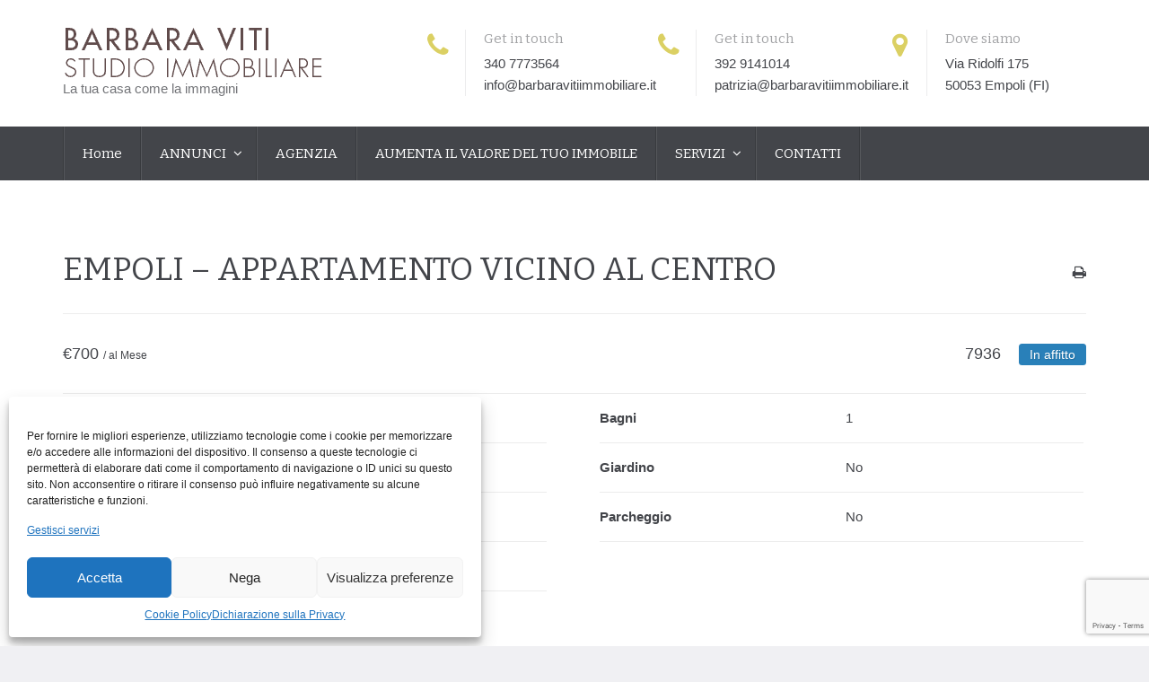

--- FILE ---
content_type: text/html; charset=UTF-8
request_url: https://www.barbaravitiimmobiliare.it/listing/empoli-appartamento-vicino-al-centro-2/
body_size: 17303
content:
<!DOCTYPE html>
<html lang="it-IT">
<head>
<meta charset="UTF-8">
<meta http-equiv="X-UA-Compatible" content="IE=edge">
<meta name="viewport" content="width=device-width, initial-scale=1">
<link rel="profile" href="http://gmpg.org/xfn/11">
<link rel="pingback" href="https://www.barbaravitiimmobiliare.it/xmlrpc.php">

<meta name='robots' content='index, follow, max-image-preview:large, max-snippet:-1, max-video-preview:-1' />
	<style>img:is([sizes="auto" i], [sizes^="auto," i]) { contain-intrinsic-size: 3000px 1500px }</style>
	<link rel="alternate" hreflang="it" href="https://www.barbaravitiimmobiliare.it/listing/empoli-appartamento-vicino-al-centro-2/" />
<link rel="alternate" hreflang="x-default" href="https://www.barbaravitiimmobiliare.it/listing/empoli-appartamento-vicino-al-centro-2/" />

	<!-- This site is optimized with the Yoast SEO plugin v26.2 - https://yoast.com/wordpress/plugins/seo/ -->
	<title>EMPOLI - APPARTAMENTO VICINO AL CENTRO - Barbara Viti - Studio Immobiliare</title>
	<link rel="canonical" href="https://www.barbaravitiimmobiliare.it/listing/empoli-appartamento-vicino-al-centro-2/" />
	<meta property="og:locale" content="it_IT" />
	<meta property="og:type" content="article" />
	<meta property="og:title" content="EMPOLI - APPARTAMENTO VICINO AL CENTRO - Barbara Viti - Studio Immobiliare" />
	<meta property="og:description" content="Empoli, in zona tranquilla, lontana dal traffico ma comodamente vicina a tutti i servizi, appartamento ben tenuto, al primo piano, composto da sala da pranzo con cucinotto e comodo accesso al terrazzo, soggiorno, disimpegno zona notte, due camere matrimoniali e bagno. Disponibile da subito. Solo referenziati Rich. Euro 700,00" />
	<meta property="og:url" content="https://www.barbaravitiimmobiliare.it/listing/empoli-appartamento-vicino-al-centro-2/" />
	<meta property="og:site_name" content="Barbara Viti - Studio Immobiliare" />
	<meta property="article:modified_time" content="2023-12-20T15:51:34+00:00" />
	<meta property="og:image" content="https://www.barbaravitiimmobiliare.it/wp-content/uploads/2019/10/IMG_3693.jpg" />
	<meta property="og:image:width" content="480" />
	<meta property="og:image:height" content="640" />
	<meta property="og:image:type" content="image/jpeg" />
	<meta name="twitter:label1" content="Tempo di lettura stimato" />
	<meta name="twitter:data1" content="1 minuto" />
	<script type="application/ld+json" class="yoast-schema-graph">{"@context":"https://schema.org","@graph":[{"@type":"WebPage","@id":"https://www.barbaravitiimmobiliare.it/listing/empoli-appartamento-vicino-al-centro-2/","url":"https://www.barbaravitiimmobiliare.it/listing/empoli-appartamento-vicino-al-centro-2/","name":"EMPOLI - APPARTAMENTO VICINO AL CENTRO - Barbara Viti - Studio Immobiliare","isPartOf":{"@id":"https://www.barbaravitiimmobiliare.it/#website"},"primaryImageOfPage":{"@id":"https://www.barbaravitiimmobiliare.it/listing/empoli-appartamento-vicino-al-centro-2/#primaryimage"},"image":{"@id":"https://www.barbaravitiimmobiliare.it/listing/empoli-appartamento-vicino-al-centro-2/#primaryimage"},"thumbnailUrl":"https://www.barbaravitiimmobiliare.it/wp-content/uploads/2019/10/IMG_3693.jpg","datePublished":"2019-10-30T16:45:10+00:00","dateModified":"2023-12-20T15:51:34+00:00","breadcrumb":{"@id":"https://www.barbaravitiimmobiliare.it/listing/empoli-appartamento-vicino-al-centro-2/#breadcrumb"},"inLanguage":"it-IT","potentialAction":[{"@type":"ReadAction","target":["https://www.barbaravitiimmobiliare.it/listing/empoli-appartamento-vicino-al-centro-2/"]}]},{"@type":"ImageObject","inLanguage":"it-IT","@id":"https://www.barbaravitiimmobiliare.it/listing/empoli-appartamento-vicino-al-centro-2/#primaryimage","url":"https://www.barbaravitiimmobiliare.it/wp-content/uploads/2019/10/IMG_3693.jpg","contentUrl":"https://www.barbaravitiimmobiliare.it/wp-content/uploads/2019/10/IMG_3693.jpg","width":480,"height":640},{"@type":"BreadcrumbList","@id":"https://www.barbaravitiimmobiliare.it/listing/empoli-appartamento-vicino-al-centro-2/#breadcrumb","itemListElement":[{"@type":"ListItem","position":1,"name":"Home","item":"https://www.barbaravitiimmobiliare.it/"},{"@type":"ListItem","position":2,"name":"Annunci","item":"https://www.barbaravitiimmobiliare.it/listing/"},{"@type":"ListItem","position":3,"name":"EMPOLI &#8211; APPARTAMENTO VICINO AL CENTRO"}]},{"@type":"WebSite","@id":"https://www.barbaravitiimmobiliare.it/#website","url":"https://www.barbaravitiimmobiliare.it/","name":"Barbara Viti - Studio Immobiliare","description":"La tua casa come la immagini","potentialAction":[{"@type":"SearchAction","target":{"@type":"EntryPoint","urlTemplate":"https://www.barbaravitiimmobiliare.it/?s={search_term_string}"},"query-input":{"@type":"PropertyValueSpecification","valueRequired":true,"valueName":"search_term_string"}}],"inLanguage":"it-IT"}]}</script>
	<!-- / Yoast SEO plugin. -->


<link rel='dns-prefetch' href='//maps.googleapis.com' />
<link rel='dns-prefetch' href='//www.googletagmanager.com' />
<link rel='dns-prefetch' href='//fonts.googleapis.com' />
<link rel="alternate" type="application/rss+xml" title="Barbara Viti - Studio Immobiliare &raquo; Feed" href="https://www.barbaravitiimmobiliare.it/feed/" />
<link rel="alternate" type="application/rss+xml" title="Barbara Viti - Studio Immobiliare &raquo; Feed dei commenti" href="https://www.barbaravitiimmobiliare.it/comments/feed/" />
<script type="text/javascript">
/* <![CDATA[ */
window._wpemojiSettings = {"baseUrl":"https:\/\/s.w.org\/images\/core\/emoji\/15.0.3\/72x72\/","ext":".png","svgUrl":"https:\/\/s.w.org\/images\/core\/emoji\/15.0.3\/svg\/","svgExt":".svg","source":{"concatemoji":"https:\/\/www.barbaravitiimmobiliare.it\/wp-includes\/js\/wp-emoji-release.min.js?ver=6.7.4"}};
/*! This file is auto-generated */
!function(i,n){var o,s,e;function c(e){try{var t={supportTests:e,timestamp:(new Date).valueOf()};sessionStorage.setItem(o,JSON.stringify(t))}catch(e){}}function p(e,t,n){e.clearRect(0,0,e.canvas.width,e.canvas.height),e.fillText(t,0,0);var t=new Uint32Array(e.getImageData(0,0,e.canvas.width,e.canvas.height).data),r=(e.clearRect(0,0,e.canvas.width,e.canvas.height),e.fillText(n,0,0),new Uint32Array(e.getImageData(0,0,e.canvas.width,e.canvas.height).data));return t.every(function(e,t){return e===r[t]})}function u(e,t,n){switch(t){case"flag":return n(e,"\ud83c\udff3\ufe0f\u200d\u26a7\ufe0f","\ud83c\udff3\ufe0f\u200b\u26a7\ufe0f")?!1:!n(e,"\ud83c\uddfa\ud83c\uddf3","\ud83c\uddfa\u200b\ud83c\uddf3")&&!n(e,"\ud83c\udff4\udb40\udc67\udb40\udc62\udb40\udc65\udb40\udc6e\udb40\udc67\udb40\udc7f","\ud83c\udff4\u200b\udb40\udc67\u200b\udb40\udc62\u200b\udb40\udc65\u200b\udb40\udc6e\u200b\udb40\udc67\u200b\udb40\udc7f");case"emoji":return!n(e,"\ud83d\udc26\u200d\u2b1b","\ud83d\udc26\u200b\u2b1b")}return!1}function f(e,t,n){var r="undefined"!=typeof WorkerGlobalScope&&self instanceof WorkerGlobalScope?new OffscreenCanvas(300,150):i.createElement("canvas"),a=r.getContext("2d",{willReadFrequently:!0}),o=(a.textBaseline="top",a.font="600 32px Arial",{});return e.forEach(function(e){o[e]=t(a,e,n)}),o}function t(e){var t=i.createElement("script");t.src=e,t.defer=!0,i.head.appendChild(t)}"undefined"!=typeof Promise&&(o="wpEmojiSettingsSupports",s=["flag","emoji"],n.supports={everything:!0,everythingExceptFlag:!0},e=new Promise(function(e){i.addEventListener("DOMContentLoaded",e,{once:!0})}),new Promise(function(t){var n=function(){try{var e=JSON.parse(sessionStorage.getItem(o));if("object"==typeof e&&"number"==typeof e.timestamp&&(new Date).valueOf()<e.timestamp+604800&&"object"==typeof e.supportTests)return e.supportTests}catch(e){}return null}();if(!n){if("undefined"!=typeof Worker&&"undefined"!=typeof OffscreenCanvas&&"undefined"!=typeof URL&&URL.createObjectURL&&"undefined"!=typeof Blob)try{var e="postMessage("+f.toString()+"("+[JSON.stringify(s),u.toString(),p.toString()].join(",")+"));",r=new Blob([e],{type:"text/javascript"}),a=new Worker(URL.createObjectURL(r),{name:"wpTestEmojiSupports"});return void(a.onmessage=function(e){c(n=e.data),a.terminate(),t(n)})}catch(e){}c(n=f(s,u,p))}t(n)}).then(function(e){for(var t in e)n.supports[t]=e[t],n.supports.everything=n.supports.everything&&n.supports[t],"flag"!==t&&(n.supports.everythingExceptFlag=n.supports.everythingExceptFlag&&n.supports[t]);n.supports.everythingExceptFlag=n.supports.everythingExceptFlag&&!n.supports.flag,n.DOMReady=!1,n.readyCallback=function(){n.DOMReady=!0}}).then(function(){return e}).then(function(){var e;n.supports.everything||(n.readyCallback(),(e=n.source||{}).concatemoji?t(e.concatemoji):e.wpemoji&&e.twemoji&&(t(e.twemoji),t(e.wpemoji)))}))}((window,document),window._wpemojiSettings);
/* ]]> */
</script>
<style id='wp-emoji-styles-inline-css' type='text/css'>

	img.wp-smiley, img.emoji {
		display: inline !important;
		border: none !important;
		box-shadow: none !important;
		height: 1em !important;
		width: 1em !important;
		margin: 0 0.07em !important;
		vertical-align: -0.1em !important;
		background: none !important;
		padding: 0 !important;
	}
</style>
<link rel='stylesheet' id='wp-block-library-css' href='https://www.barbaravitiimmobiliare.it/wp-includes/css/dist/block-library/style.min.css?ver=6.7.4' type='text/css' media='all' />
<style id='classic-theme-styles-inline-css' type='text/css'>
/*! This file is auto-generated */
.wp-block-button__link{color:#fff;background-color:#32373c;border-radius:9999px;box-shadow:none;text-decoration:none;padding:calc(.667em + 2px) calc(1.333em + 2px);font-size:1.125em}.wp-block-file__button{background:#32373c;color:#fff;text-decoration:none}
</style>
<style id='global-styles-inline-css' type='text/css'>
:root{--wp--preset--aspect-ratio--square: 1;--wp--preset--aspect-ratio--4-3: 4/3;--wp--preset--aspect-ratio--3-4: 3/4;--wp--preset--aspect-ratio--3-2: 3/2;--wp--preset--aspect-ratio--2-3: 2/3;--wp--preset--aspect-ratio--16-9: 16/9;--wp--preset--aspect-ratio--9-16: 9/16;--wp--preset--color--black: #000000;--wp--preset--color--cyan-bluish-gray: #abb8c3;--wp--preset--color--white: #ffffff;--wp--preset--color--pale-pink: #f78da7;--wp--preset--color--vivid-red: #cf2e2e;--wp--preset--color--luminous-vivid-orange: #ff6900;--wp--preset--color--luminous-vivid-amber: #fcb900;--wp--preset--color--light-green-cyan: #7bdcb5;--wp--preset--color--vivid-green-cyan: #00d084;--wp--preset--color--pale-cyan-blue: #8ed1fc;--wp--preset--color--vivid-cyan-blue: #0693e3;--wp--preset--color--vivid-purple: #9b51e0;--wp--preset--gradient--vivid-cyan-blue-to-vivid-purple: linear-gradient(135deg,rgba(6,147,227,1) 0%,rgb(155,81,224) 100%);--wp--preset--gradient--light-green-cyan-to-vivid-green-cyan: linear-gradient(135deg,rgb(122,220,180) 0%,rgb(0,208,130) 100%);--wp--preset--gradient--luminous-vivid-amber-to-luminous-vivid-orange: linear-gradient(135deg,rgba(252,185,0,1) 0%,rgba(255,105,0,1) 100%);--wp--preset--gradient--luminous-vivid-orange-to-vivid-red: linear-gradient(135deg,rgba(255,105,0,1) 0%,rgb(207,46,46) 100%);--wp--preset--gradient--very-light-gray-to-cyan-bluish-gray: linear-gradient(135deg,rgb(238,238,238) 0%,rgb(169,184,195) 100%);--wp--preset--gradient--cool-to-warm-spectrum: linear-gradient(135deg,rgb(74,234,220) 0%,rgb(151,120,209) 20%,rgb(207,42,186) 40%,rgb(238,44,130) 60%,rgb(251,105,98) 80%,rgb(254,248,76) 100%);--wp--preset--gradient--blush-light-purple: linear-gradient(135deg,rgb(255,206,236) 0%,rgb(152,150,240) 100%);--wp--preset--gradient--blush-bordeaux: linear-gradient(135deg,rgb(254,205,165) 0%,rgb(254,45,45) 50%,rgb(107,0,62) 100%);--wp--preset--gradient--luminous-dusk: linear-gradient(135deg,rgb(255,203,112) 0%,rgb(199,81,192) 50%,rgb(65,88,208) 100%);--wp--preset--gradient--pale-ocean: linear-gradient(135deg,rgb(255,245,203) 0%,rgb(182,227,212) 50%,rgb(51,167,181) 100%);--wp--preset--gradient--electric-grass: linear-gradient(135deg,rgb(202,248,128) 0%,rgb(113,206,126) 100%);--wp--preset--gradient--midnight: linear-gradient(135deg,rgb(2,3,129) 0%,rgb(40,116,252) 100%);--wp--preset--font-size--small: 13px;--wp--preset--font-size--medium: 20px;--wp--preset--font-size--large: 36px;--wp--preset--font-size--x-large: 42px;--wp--preset--spacing--20: 0.44rem;--wp--preset--spacing--30: 0.67rem;--wp--preset--spacing--40: 1rem;--wp--preset--spacing--50: 1.5rem;--wp--preset--spacing--60: 2.25rem;--wp--preset--spacing--70: 3.38rem;--wp--preset--spacing--80: 5.06rem;--wp--preset--shadow--natural: 6px 6px 9px rgba(0, 0, 0, 0.2);--wp--preset--shadow--deep: 12px 12px 50px rgba(0, 0, 0, 0.4);--wp--preset--shadow--sharp: 6px 6px 0px rgba(0, 0, 0, 0.2);--wp--preset--shadow--outlined: 6px 6px 0px -3px rgba(255, 255, 255, 1), 6px 6px rgba(0, 0, 0, 1);--wp--preset--shadow--crisp: 6px 6px 0px rgba(0, 0, 0, 1);}:where(.is-layout-flex){gap: 0.5em;}:where(.is-layout-grid){gap: 0.5em;}body .is-layout-flex{display: flex;}.is-layout-flex{flex-wrap: wrap;align-items: center;}.is-layout-flex > :is(*, div){margin: 0;}body .is-layout-grid{display: grid;}.is-layout-grid > :is(*, div){margin: 0;}:where(.wp-block-columns.is-layout-flex){gap: 2em;}:where(.wp-block-columns.is-layout-grid){gap: 2em;}:where(.wp-block-post-template.is-layout-flex){gap: 1.25em;}:where(.wp-block-post-template.is-layout-grid){gap: 1.25em;}.has-black-color{color: var(--wp--preset--color--black) !important;}.has-cyan-bluish-gray-color{color: var(--wp--preset--color--cyan-bluish-gray) !important;}.has-white-color{color: var(--wp--preset--color--white) !important;}.has-pale-pink-color{color: var(--wp--preset--color--pale-pink) !important;}.has-vivid-red-color{color: var(--wp--preset--color--vivid-red) !important;}.has-luminous-vivid-orange-color{color: var(--wp--preset--color--luminous-vivid-orange) !important;}.has-luminous-vivid-amber-color{color: var(--wp--preset--color--luminous-vivid-amber) !important;}.has-light-green-cyan-color{color: var(--wp--preset--color--light-green-cyan) !important;}.has-vivid-green-cyan-color{color: var(--wp--preset--color--vivid-green-cyan) !important;}.has-pale-cyan-blue-color{color: var(--wp--preset--color--pale-cyan-blue) !important;}.has-vivid-cyan-blue-color{color: var(--wp--preset--color--vivid-cyan-blue) !important;}.has-vivid-purple-color{color: var(--wp--preset--color--vivid-purple) !important;}.has-black-background-color{background-color: var(--wp--preset--color--black) !important;}.has-cyan-bluish-gray-background-color{background-color: var(--wp--preset--color--cyan-bluish-gray) !important;}.has-white-background-color{background-color: var(--wp--preset--color--white) !important;}.has-pale-pink-background-color{background-color: var(--wp--preset--color--pale-pink) !important;}.has-vivid-red-background-color{background-color: var(--wp--preset--color--vivid-red) !important;}.has-luminous-vivid-orange-background-color{background-color: var(--wp--preset--color--luminous-vivid-orange) !important;}.has-luminous-vivid-amber-background-color{background-color: var(--wp--preset--color--luminous-vivid-amber) !important;}.has-light-green-cyan-background-color{background-color: var(--wp--preset--color--light-green-cyan) !important;}.has-vivid-green-cyan-background-color{background-color: var(--wp--preset--color--vivid-green-cyan) !important;}.has-pale-cyan-blue-background-color{background-color: var(--wp--preset--color--pale-cyan-blue) !important;}.has-vivid-cyan-blue-background-color{background-color: var(--wp--preset--color--vivid-cyan-blue) !important;}.has-vivid-purple-background-color{background-color: var(--wp--preset--color--vivid-purple) !important;}.has-black-border-color{border-color: var(--wp--preset--color--black) !important;}.has-cyan-bluish-gray-border-color{border-color: var(--wp--preset--color--cyan-bluish-gray) !important;}.has-white-border-color{border-color: var(--wp--preset--color--white) !important;}.has-pale-pink-border-color{border-color: var(--wp--preset--color--pale-pink) !important;}.has-vivid-red-border-color{border-color: var(--wp--preset--color--vivid-red) !important;}.has-luminous-vivid-orange-border-color{border-color: var(--wp--preset--color--luminous-vivid-orange) !important;}.has-luminous-vivid-amber-border-color{border-color: var(--wp--preset--color--luminous-vivid-amber) !important;}.has-light-green-cyan-border-color{border-color: var(--wp--preset--color--light-green-cyan) !important;}.has-vivid-green-cyan-border-color{border-color: var(--wp--preset--color--vivid-green-cyan) !important;}.has-pale-cyan-blue-border-color{border-color: var(--wp--preset--color--pale-cyan-blue) !important;}.has-vivid-cyan-blue-border-color{border-color: var(--wp--preset--color--vivid-cyan-blue) !important;}.has-vivid-purple-border-color{border-color: var(--wp--preset--color--vivid-purple) !important;}.has-vivid-cyan-blue-to-vivid-purple-gradient-background{background: var(--wp--preset--gradient--vivid-cyan-blue-to-vivid-purple) !important;}.has-light-green-cyan-to-vivid-green-cyan-gradient-background{background: var(--wp--preset--gradient--light-green-cyan-to-vivid-green-cyan) !important;}.has-luminous-vivid-amber-to-luminous-vivid-orange-gradient-background{background: var(--wp--preset--gradient--luminous-vivid-amber-to-luminous-vivid-orange) !important;}.has-luminous-vivid-orange-to-vivid-red-gradient-background{background: var(--wp--preset--gradient--luminous-vivid-orange-to-vivid-red) !important;}.has-very-light-gray-to-cyan-bluish-gray-gradient-background{background: var(--wp--preset--gradient--very-light-gray-to-cyan-bluish-gray) !important;}.has-cool-to-warm-spectrum-gradient-background{background: var(--wp--preset--gradient--cool-to-warm-spectrum) !important;}.has-blush-light-purple-gradient-background{background: var(--wp--preset--gradient--blush-light-purple) !important;}.has-blush-bordeaux-gradient-background{background: var(--wp--preset--gradient--blush-bordeaux) !important;}.has-luminous-dusk-gradient-background{background: var(--wp--preset--gradient--luminous-dusk) !important;}.has-pale-ocean-gradient-background{background: var(--wp--preset--gradient--pale-ocean) !important;}.has-electric-grass-gradient-background{background: var(--wp--preset--gradient--electric-grass) !important;}.has-midnight-gradient-background{background: var(--wp--preset--gradient--midnight) !important;}.has-small-font-size{font-size: var(--wp--preset--font-size--small) !important;}.has-medium-font-size{font-size: var(--wp--preset--font-size--medium) !important;}.has-large-font-size{font-size: var(--wp--preset--font-size--large) !important;}.has-x-large-font-size{font-size: var(--wp--preset--font-size--x-large) !important;}
:where(.wp-block-post-template.is-layout-flex){gap: 1.25em;}:where(.wp-block-post-template.is-layout-grid){gap: 1.25em;}
:where(.wp-block-columns.is-layout-flex){gap: 2em;}:where(.wp-block-columns.is-layout-grid){gap: 2em;}
:root :where(.wp-block-pullquote){font-size: 1.5em;line-height: 1.6;}
</style>
<link rel='stylesheet' id='wpcasa-contact-form-7-css' href='https://www.barbaravitiimmobiliare.it/wp-content/plugins/wpcasa-contact-form-7/assets/css/wpsight-contact-form-7.min.css?ver=1.3.1' type='text/css' media='all' />
<link rel='stylesheet' id='wpsight-listings-map-css' href='https://www.barbaravitiimmobiliare.it/wp-content/plugins/wpcasa/includes/listings-map/assets/css/wpsight-listings-map.min.css?ver=all' type='text/css' media='all' />
<link rel='stylesheet' id='cmplz-general-css' href='https://www.barbaravitiimmobiliare.it/wp-content/plugins/complianz-gdpr-premium/assets/css/cookieblocker.min.css?ver=1747128426' type='text/css' media='all' />
<link rel='stylesheet' id='wpcasa-oslo-css' href='https://www.barbaravitiimmobiliare.it/wp-content/themes/wpcasa-oslo/style.css?ver=6.7.4' type='text/css' media='all' />
<link rel='stylesheet' id='wpcasa-oslo-child-css' href='https://www.barbaravitiimmobiliare.it/wp-content/themes/barbaravitiimmobiliare_it/style.css?ver=1.0.0' type='text/css' media='all' />
<link rel='stylesheet' id='bootstrap-css' href='https://www.barbaravitiimmobiliare.it/wp-content/themes/wpcasa-oslo/vendor/twbs/bootstrap/css/bootstrap.css?ver=3.3.6' type='text/css' media='all' />
<link rel='stylesheet' id='bootstrap-dropdownhover-css' href='https://www.barbaravitiimmobiliare.it/wp-content/themes/wpcasa-oslo/vendor/kybarg/bootstrap-dropdown-hover/css/bootstrap-dropdownhover.min.css?ver=1.0.0' type='text/css' media='all' />
<link rel='stylesheet' id='bootstrap-select-css' href='https://www.barbaravitiimmobiliare.it/wp-content/themes/wpcasa-oslo/vendor/silviomoreto/bootstrap-select/css/bootstrap-select.min.css?ver=1.10.0' type='text/css' media='all' />
<link rel='stylesheet' id='awesome-bootstrap-checkbox-css' href='https://www.barbaravitiimmobiliare.it/wp-content/themes/wpcasa-oslo/vendor/flatlogic/awesome-bootstrap-checkbox/awesome-bootstrap-checkbox.min.css?ver=0.3.7' type='text/css' media='all' />
<link rel='stylesheet' id='pushy-css' href='https://www.barbaravitiimmobiliare.it/wp-content/themes/wpcasa-oslo/assets/css/pushy.css?ver=1.3.1' type='text/css' media='all' />
<link rel='stylesheet' id='lightslider-css' href='https://www.barbaravitiimmobiliare.it/wp-content/themes/wpcasa-oslo/vendor/sachinchoolur/lightslider/css/lightslider.min.css?ver=1.1.5' type='text/css' media='all' />
<link rel='stylesheet' id='lightgallery-css' href='https://www.barbaravitiimmobiliare.it/wp-content/themes/wpcasa-oslo/vendor/sachinchoolur/lightgallery/css/lightgallery.min.css?ver=1.2.15' type='text/css' media='all' />
<link rel='stylesheet' id='animate-css' href='https://www.barbaravitiimmobiliare.it/wp-content/themes/wpcasa-oslo/assets/css/animate.min.css?ver=1.3.1' type='text/css' media='all' />
<link rel='stylesheet' id='dashicons-css' href='https://www.barbaravitiimmobiliare.it/wp-includes/css/dashicons.min.css?ver=6.7.4' type='text/css' media='all' />
<link rel='stylesheet' id='google-fonts-css' href='//fonts.googleapis.com/css?family=Bitter&#038;subset=latin' type='text/css' media='all' />
<style id='akismet-widget-style-inline-css' type='text/css'>

			.a-stats {
				--akismet-color-mid-green: #357b49;
				--akismet-color-white: #fff;
				--akismet-color-light-grey: #f6f7f7;

				max-width: 350px;
				width: auto;
			}

			.a-stats * {
				all: unset;
				box-sizing: border-box;
			}

			.a-stats strong {
				font-weight: 600;
			}

			.a-stats a.a-stats__link,
			.a-stats a.a-stats__link:visited,
			.a-stats a.a-stats__link:active {
				background: var(--akismet-color-mid-green);
				border: none;
				box-shadow: none;
				border-radius: 8px;
				color: var(--akismet-color-white);
				cursor: pointer;
				display: block;
				font-family: -apple-system, BlinkMacSystemFont, 'Segoe UI', 'Roboto', 'Oxygen-Sans', 'Ubuntu', 'Cantarell', 'Helvetica Neue', sans-serif;
				font-weight: 500;
				padding: 12px;
				text-align: center;
				text-decoration: none;
				transition: all 0.2s ease;
			}

			/* Extra specificity to deal with TwentyTwentyOne focus style */
			.widget .a-stats a.a-stats__link:focus {
				background: var(--akismet-color-mid-green);
				color: var(--akismet-color-white);
				text-decoration: none;
			}

			.a-stats a.a-stats__link:hover {
				filter: brightness(110%);
				box-shadow: 0 4px 12px rgba(0, 0, 0, 0.06), 0 0 2px rgba(0, 0, 0, 0.16);
			}

			.a-stats .count {
				color: var(--akismet-color-white);
				display: block;
				font-size: 1.5em;
				line-height: 1.4;
				padding: 0 13px;
				white-space: nowrap;
			}
		
</style>
<script type="text/javascript" src="https://www.barbaravitiimmobiliare.it/wp-content/plugins/enable-jquery-migrate-helper/js/jquery/jquery-1.12.4-wp.js?ver=1.12.4-wp" id="jquery-core-js" data-rocket-defer defer></script>
<script type="text/javascript" src="https://www.barbaravitiimmobiliare.it/wp-content/plugins/enable-jquery-migrate-helper/js/jquery-migrate/jquery-migrate-1.4.1-wp.js?ver=1.4.1-wp" id="jquery-migrate-js" data-rocket-defer defer></script>
<script type="text/javascript" src="//maps.googleapis.com/maps/api/js?key=AIzaSyCbP72g6ESYXfaEP3lxyP_dFQ8bM32P79c&amp;ver=1.4.2" id="wpsight-map-googleapi-js" data-rocket-defer defer></script>

<!-- Snippet del tag Google (gtag.js) aggiunto da Site Kit -->

<!-- Snippet Google Analytics aggiunto da Site Kit -->
<script type="text/javascript" src="https://www.googletagmanager.com/gtag/js?id=GT-WRG3QP8" id="google_gtagjs-js" async></script>
<script type="text/javascript" id="google_gtagjs-js-after">
/* <![CDATA[ */
window.dataLayer = window.dataLayer || [];function gtag(){dataLayer.push(arguments);}
gtag("set","linker",{"domains":["www.barbaravitiimmobiliare.it"]});
gtag("js", new Date());
gtag("set", "developer_id.dZTNiMT", true);
gtag("config", "GT-WRG3QP8");
/* ]]> */
</script>

<!-- Snippet del tag Google (gtag.js) finale aggiunto da Site Kit -->
<link rel="https://api.w.org/" href="https://www.barbaravitiimmobiliare.it/wp-json/" /><link rel="EditURI" type="application/rsd+xml" title="RSD" href="https://www.barbaravitiimmobiliare.it/xmlrpc.php?rsd" />
<meta name="generator" content="WordPress 6.7.4" />
<link rel='shortlink' href='https://www.barbaravitiimmobiliare.it/?p=7936' />
<link rel="alternate" title="oEmbed (JSON)" type="application/json+oembed" href="https://www.barbaravitiimmobiliare.it/wp-json/oembed/1.0/embed?url=https%3A%2F%2Fwww.barbaravitiimmobiliare.it%2Flisting%2Fempoli-appartamento-vicino-al-centro-2%2F" />
<link rel="alternate" title="oEmbed (XML)" type="text/xml+oembed" href="https://www.barbaravitiimmobiliare.it/wp-json/oembed/1.0/embed?url=https%3A%2F%2Fwww.barbaravitiimmobiliare.it%2Flisting%2Fempoli-appartamento-vicino-al-centro-2%2F&#038;format=xml" />
<meta name="generator" content="WPML ver:4.7.4 stt:1,27;" />
<meta name="generator" content="Site Kit by Google 1.152.1" />			<style>.cmplz-hidden {
					display: none !important;
				}</style>		<style type="text/css">
			div.wpcf7 .ajax-loader {
				background-image: url('https://www.barbaravitiimmobiliare.it/wp-content/plugins/contact-form-7/images/ajax-loader.gif');
			}
		</style>
		
	<style type="text/css">
	.site-header {
	    background-image: url(https://www.barbaravitiimmobiliare.it/wp-content/themes/wpcasa-oslo/assets/images/bg-site-header.jpg);
	}
	</style>
			<style type="text/css" id="wp-custom-css">
			#home-search {
	background-size: cover;
	background: url("https://www.barbaravitiimmobiliare.it/wp-content/uploads//2018/03/cropped-header-image.jpg");
	background-position: center center;
}

@media only screen and (max-width:1200px) {
	#site-logo-right-box-1.col-sm-4,
	#site-logo-right-box-2.col-sm-4,
	#site-logo-right-box-3.col-sm-4 {
		width:100% !important;
		float:inherit !important;
	}
}		</style>
		<noscript><style id="rocket-lazyload-nojs-css">.rll-youtube-player, [data-lazy-src]{display:none !important;}</style></noscript>
<!--[if lt IE 9]>
	<script src="https://oss.maxcdn.com/html5shiv/3.7.2/html5shiv.min.js"></script>
	<script src="https://oss.maxcdn.com/respond/1.4.2/respond.min.js"></script>
<![endif]-->

</head>

<body data-cmplz=2 class="listing-template-default single single-listing postid-7936 wpsight-oslo sidebar-not-active" itemscope itemtype="http://schema.org/WebPage">

	
	<div id="top" class="site-wrapper">
		
				
		<div class="site-container">

						
			
<div class="header-top">
	<div class="container">
		<div class="header-top-inner clearfix">
									
			<div class="site-logo">
			
							
									<div class="site-title site-title-logo">
						<a href="https://www.barbaravitiimmobiliare.it/" rel="home"><img src="data:image/svg+xml,%3Csvg%20xmlns='http://www.w3.org/2000/svg'%20viewBox='0%200%200%200'%3E%3C/svg%3E" alt="logo" data-lazy-src="https://www.barbaravitiimmobiliare.it/wp-content/uploads//2014/06/Viti-logo-stampa.png"><noscript><img src="https://www.barbaravitiimmobiliare.it/wp-content/uploads//2014/06/Viti-logo-stampa.png" alt="logo"></noscript></a>
					</div>
								
								<div class="site-description">La tua casa come la immagini</div>

			</div><!-- .site-logo -->
			
			

<div class="site-logo-right">

	<div class="row">
	
				<div id="site-logo-right-box-1" class="col-sm-4">
			
<div class="wpsight-icon-box">
			<div class="wpsight-icon-box-inner clearfix">
		
		<div class="icon-box-icon">
			<i class="fa fa-phone fa-fw"></i>
		</div>
		
		<div class="icon-box-text">
		
						<h4 class="icon-box-title">Get in touch</h4>
						
						<span class="icon-box-description icon-box-text-1">340 7773564</span>
						
						<span class="icon-box-description icon-box-text-2">info@barbaravitiimmobiliare.it</span>
					
		</div>
		
		</div>
	</div><!-- .wpsight-icon-box -->
					
		</div>
				
				<div id="site-logo-right-box-2" class="col-sm-4">
			
<div class="wpsight-icon-box">
			<div class="wpsight-icon-box-inner clearfix">
		
		<div class="icon-box-icon">
			<i class="fa fa-phone fa-fw "></i>
		</div>
		
		<div class="icon-box-text">
		
						<h4 class="icon-box-title">Get in touch</h4>
						
						<span class="icon-box-description icon-box-text-1">392 9141014</span>
						
						<span class="icon-box-description icon-box-text-2">patrizia@barbaravitiimmobiliare.it</span>
					
		</div>
		
		</div>
	</div><!-- .wpsight-icon-box -->
					
		</div>
				
				<div id="site-logo-right-box-3" class="col-sm-4">
			
<div class="wpsight-icon-box">
			<div class="wpsight-icon-box-inner clearfix">
		
		<div class="icon-box-icon">
			<i class="fa fa-map-marker fa-fw"></i>
		</div>
		
		<div class="icon-box-text">
		
						<h4 class="icon-box-title">Dove siamo</h4>
						
						<span class="icon-box-description icon-box-text-1">Via Ridolfi 175</span>
						
						<span class="icon-box-description icon-box-text-2">50053 Empoli (FI)</span>
					
		</div>
		
		</div>
	</div><!-- .wpsight-icon-box -->
					
		</div>
			
	</div><!-- .row -->

</div><!-- .site-logo-right -->


		</div>
	</div>
</div><!-- .header-top -->

<div class="header-menu">
	<div class="container">
	
		<div class="header-menu-inner">
			
			<nav class="nav-primary" role="navigation" itemscope="itemscope" data-hover="dropdown" data-animations="fadeInDownNew fadeInRightNew fadeInUpNew fadeInLeftNew" itemtype="http://schema.org/SiteNavigationElement"><ul id="menu-main" class="nav wpsight-nav navbar-nav"><li id="menu-item-476" class="menu-item menu-item-type-custom menu-item-object-custom menu-item-home menu-item-476"><a href="https://www.barbaravitiimmobiliare.it/">Home</a></li>
<li id="menu-item-487" class="menu-item menu-item-type-post_type menu-item-object-page menu-item-has-children menu-item-487 dropdown"><a href="https://www.barbaravitiimmobiliare.it/annunci-immobiliari-empoli-toscana/">ANNUNCI <span class="caret"></span></a>
<ul role="menu" class=" dropdown-menu">
	<li id="menu-item-3394" class="menu-item menu-item-type-taxonomy menu-item-object-listing-category current-listing-ancestor current-menu-parent current-listing-parent menu-item-3394"><a href="https://www.barbaravitiimmobiliare.it/listing-category/featured-properties/">ANNUNCI RECENTI</a></li>
	<li id="menu-item-3395" class="menu-item menu-item-type-taxonomy menu-item-object-listing-category current-listing-ancestor current-menu-parent current-listing-parent menu-item-3395"><a href="https://www.barbaravitiimmobiliare.it/listing-category/offerte-speciali/">OFFERTE SPECIALI</a></li>
	<li id="menu-item-3396" class="menu-item menu-item-type-taxonomy menu-item-object-listing-category menu-item-3396"><a href="https://www.barbaravitiimmobiliare.it/listing-category/vendita/">IN VENDITA</a></li>
	<li id="menu-item-3397" class="menu-item menu-item-type-taxonomy menu-item-object-listing-category current-listing-ancestor current-menu-parent current-listing-parent menu-item-3397"><a href="https://www.barbaravitiimmobiliare.it/listing-category/in-affitto/">IN AFFITTO</a></li>
</ul>
</li>
<li id="menu-item-518" class="menu-item menu-item-type-post_type menu-item-object-page menu-item-518"><a href="https://www.barbaravitiimmobiliare.it/agenzia-immobiliare-empoli-toscana/">AGENZIA</a></li>
<li id="menu-item-10229" class="menu-item menu-item-type-post_type menu-item-object-page menu-item-10229"><a href="https://www.barbaravitiimmobiliare.it/aumentare-il-valore-del-proprio-immobile-in-5-semplici-mosse/">AUMENTA IL VALORE DEL TUO IMMOBILE</a></li>
<li id="menu-item-527" class="menu-item menu-item-type-post_type menu-item-object-page menu-item-has-children menu-item-527 dropdown"><a href="https://www.barbaravitiimmobiliare.it/servizi-immobiliari-empoli-toscana/">SERVIZI <span class="caret"></span></a>
<ul role="menu" class=" dropdown-menu">
	<li id="menu-item-533" class="menu-item menu-item-type-post_type menu-item-object-page menu-item-533"><a href="https://www.barbaravitiimmobiliare.it/parte-venditrice/">SERVIZI/PARTE VENDITRICE</a></li>
	<li id="menu-item-539" class="menu-item menu-item-type-post_type menu-item-object-page menu-item-539"><a href="https://www.barbaravitiimmobiliare.it/parte-acquirente/">SERVIZI/PARTE ACQUIRENTE</a></li>
	<li id="menu-item-538" class="menu-item menu-item-type-post_type menu-item-object-page menu-item-538"><a href="https://www.barbaravitiimmobiliare.it/locazioni-immobiliari-empoli-toscana/">SERVIZI/LOCAZIONI</a></li>
</ul>
</li>
<li id="menu-item-486" class="menu-item menu-item-type-post_type menu-item-object-page menu-item-486"><a href="https://www.barbaravitiimmobiliare.it/contatti/">CONTATTI</a></li>
</ul></nav>			
			<div class="menu-btn menu-btn--right hidden-md hidden-lg">
				<span class="sr-only">Toggle navigation</span>
				<i class="fa fa-fw fa-navicon"></i>
			</div>
		
		</div><!-- .header-menu-inner -->
	
	</div><!-- .container -->
</div><!-- .header-menu -->

	

<header class="site-header" role="banner" itemscope itemtype="http://schema.org/WPHeader">
	<div class="site-header-inner">
		
				
		
	</div><!-- .site-header-inner -->
</header><!-- .site-header -->




	
		

	<div class="site-main-top listing-top">
		
		<div class="container">			
			<section id="section-wpsight_oslo_listing_title-1" class="widget-section section-widget_listing_title"><div id="wpsight_oslo_listing_title-1" class="widget widget_listing_title">
<div class="wpsight-listing-section wpsight-listing-section-title">
	
		
	<header class="page-header">
		
	    <div class="wpsight-listing-title clearfix">

		    <h1 class="entry-title">
				EMPOLI &#8211; APPARTAMENTO VICINO AL CENTRO			</h1>

		    <div class="wpsight-listing-actions"><div class="wpsight-listing-action wpsight-listing-action-print"><a href="https://www.barbaravitiimmobiliare.it/listing/empoli-appartamento-vicino-al-centro-2/?print=7936" class="actions-print action-link">Stampa</a></div></div>
		</div>	</header><!-- .page-header -->
	
	
</div><!-- .wpsight-listing-section-title -->
</div></section><section id="section-wpsight_oslo_listing_price-1" class="widget-section section-widget_listing_price"><div id="wpsight_oslo_listing_price-1" class="widget widget_listing_price">
<div class="wpsight-listing-section wpsight-listing-section-info">
	
	
	<div class="wpsight-listing-info clearfix">
	
		<div class="row gutter-40">
		
				
	    		<div class="col-xs-6">
	    		    <div class="wpsight-listing-price"><span class="listing-price-symbol">&euro;</span><!-- .listing-price-symbol --><span class="listing-price-value" itemprop="price" content="700">700</span><!-- .listing-price-value --><meta itemprop="priceCurrency" content="EUR" /> <span class="listing-rental-period">/ al Mese</span><!-- .listing-rental-period --></div>	    		</div>
				
	    		<div class="col-xs-6">
	    				    			<div class="wpsight-listing-id">
	    				7936	    			</div>
	    				    				    		    <div class="wpsight-listing-offer">
				    	<span class="label label-rent" style="background-color:#2980b9">In affitto</span>
				    </div>
				    	    		</div>
	    	
	    		    
	    </div><!-- .row -->

	</div>
	
	
</div><!-- .wpsight-listing-section-info --></div></section><section id="section-wpsight_oslo_listing_details-1" class="widget-section section-widget_listing_details"><div id="wpsight_oslo_listing_details-1" class="widget widget_listing_details">
<div class="wpsight-listing-section wpsight-listing-section-details">
	
	
	<div class="wpsight-listing-details clearfix"><span class="listing-details-1 listing-details-detail"><span class="listing-details-label">Camere</span> <span class="listing-details-value">2</span></span><!-- .listing-details-1 -->
<span class="listing-details-2 listing-details-detail"><span class="listing-details-label">Bagni</span> <span class="listing-details-value">1</span></span><!-- .listing-details-2 -->
<span class="listing-details-3 listing-details-detail"><span class="listing-details-label">Metratura</span> <span class="listing-details-value">75</span></span><!-- .listing-details-3 -->
<span class="listing-details-4 listing-details-detail"><span class="listing-details-label">Giardino</span> <span class="listing-details-value">No</span></span><!-- .listing-details-4 -->
<span class="listing-details-5 listing-details-detail"><span class="listing-details-label">Terrazza</span> <span class="listing-details-value">Sì</span></span><!-- .listing-details-5 -->
<span class="listing-details-6 listing-details-detail"><span class="listing-details-label">Parcheggio</span> <span class="listing-details-value">No</span></span><!-- .listing-details-6 -->
<span class="listing-details-7 listing-details-detail"><span class="listing-details-label">Riscaldamento</span> <span class="listing-details-value">Autonomo</span></span><!-- .listing-details-7 -->
</div><!-- .wpsight-listing-details -->	
	
</div><!-- .wpsight-listing-section-details --></div></section>				
		</div><!-- .container -->
		
	</div><!-- .main-top -->

		
		<div class="site-main">
	
			<div class="container">
			
				<div class="row gutter-60">
			
					<main class="content col-md-12" role="main" itemprop="mainContentOfPage">
		
												
							

	<div class="wpsight-listing wpsight-listing-7936 entry-content" itemscope itemtype="http://schema.org/Product">
	
		<meta itemprop="name" content="EMPOLI &#8211; APPARTAMENTO VICINO AL CENTRO" />
		
			
						
						
				<div itemprop="offers" itemscope itemtype="http://schema.org/Offer">
			
								
					<section id="section-wpsight_oslo_listing_description-1" class="widget-section section-widget_listing_description"><div id="wpsight_oslo_listing_description-1" class="widget widget_listing_description">
<div class="wpsight-listing-section wpsight-listing-section-description">
	
			<div class="wpsight-alert wpsight-alert-small wpsight-alert-not-available bs-callout bs-callout-primary">
			Questa proprietà al momento non è disponibile.		</div>
		
	
	<div class="wpsight-listing-description" itemprop="description">
		<p>Empoli, in zona tranquilla, lontana dal traffico ma comodamente vicina a tutti i servizi, appartamento ben tenuto, al primo piano, composto da sala da pranzo con cucinotto e comodo accesso al terrazzo, soggiorno, disimpegno zona notte, due camere matrimoniali e bagno.<br />
Disponibile da subito.</p>
<p>Solo referenziati<br />
Rich. Euro 700,00</p>
	</div>
	
	
</div><!-- .wpsight-listing-section --></div></section><section id="section-wpsight_oslo_listing_terms-1" class="widget-section section-widget_listing_terms"><div id="wpsight_oslo_listing_terms-1" class="widget widget_listing_terms"><h2 class="widget-title">Amenities</h2>

<div class="wpsight-listing-section wpsight-listing-section-features">
	
	
	<div class="wpsight-listing-features">		
		<span class="listing-term-wrap listing-term-corte-condominiale-wrap"><i class="fa fa-check"></i><a rel="tag" class="listing-term listing-term-corte-condominiale" href="https://www.barbaravitiimmobiliare.it/feature/corte-condominiale/">Corte Condominiale</a></span><span class="listing-term-wrap listing-term-giardino-condominiale-wrap"><i class="fa fa-check"></i><a rel="tag" class="listing-term listing-term-giardino-condominiale" href="https://www.barbaravitiimmobiliare.it/feature/giardino-condominiale/">Giardino Condominiale</a></span><span class="listing-term-wrap listing-term-terrazze-wrap"><i class="fa fa-check"></i><a rel="tag" class="listing-term listing-term-terrazze" href="https://www.barbaravitiimmobiliare.it/feature/terrazze/">Terrazze</a></span>		
	</div>
	
	
</div><!-- .wpsight-listing-section -->

</div></section><section id="section-custom_html-2" class="widget_text widget-section section-widget_custom_html"><div id="custom_html-2" class="widget_text widget widget_custom_html"><h2 class="widget-title">Get in Touch</h2><div class="textwidget custom-html-widget">
<div class="wpcf7 no-js" id="wpcf7-f3366-p7936-o4" lang="it-IT" dir="ltr" data-wpcf7-id="3366">
<div class="screen-reader-response"><p role="status" aria-live="polite" aria-atomic="true"></p> <ul></ul></div>
<form action="/listing/empoli-appartamento-vicino-al-centro-2/#wpcf7-f3366-p7936-o4" method="post" class="wpcf7-form init" aria-label="Modulo di contatto" novalidate="novalidate" data-status="init">
<div style="display: none;">
<input type="hidden" name="_wpcf7" value="3366" />
<input type="hidden" name="_wpcf7_version" value="6.0.6" />
<input type="hidden" name="_wpcf7_locale" value="it_IT" />
<input type="hidden" name="_wpcf7_unit_tag" value="wpcf7-f3366-p7936-o4" />
<input type="hidden" name="_wpcf7_container_post" value="7936" />
<input type="hidden" name="_wpcf7_posted_data_hash" value="" />
<input type="hidden" name="_wpcf7_recaptcha_response" value="" />
</div>
<p>Nome (richiesto)<br />
    <div class="form-group your-name"><input class="wpcf7-form-control wpcf7-text wpcf7-validates-as-required form-control" name="your-name" type="text" value="" aria-invalid="false" aria-required="true" required></div> </p>

<p>Mail (richiesta)<br />
    <div class="form-group your-email"><input class="wpcf7-form-control wpcf7-email wpcf7-validates-as-required wpcf7-text wpcf7-validates-as-email form-control" name="your-email" type="email" value="" aria-invalid="false" aria-required="true" required></div> </p>

<p>Messaggio<br />
    <div class="form-group your-message"><textarea class="wpcf7-form-control wpcf7-textarea form-control" name="your-message" rows="4" aria-invalid="false"></textarea></div> </p>

<p><div class="form-group"><div><input class="wpcf7-form-control wpcf7-submit btn btn-primary" type="submit" value="Invia richiesta"></div></div></p>

<div class="hidden"><input type="hidden" name="listing_agent" value="pat&#114;i&#122;ia&#064;b&#097;&#114;ba&#114;&#097;&#118;it&#105;i&#109;mo&#098;i&#108;&#105;ar&#101;.&#105;t" /><input type="hidden" name="listing_id" value="7936" /><input type="hidden" name="listing_url" value="https://www.barbaravitiimmobiliare.it/listing/empoli-appartamento-vicino-al-centro-2/" /><input type="hidden" name="listing_title" value="EMPOLI &#8211; APPARTAMENTO VICINO AL CENTRO" /></div><p style="display: none !important;" class="akismet-fields-container" data-prefix="_wpcf7_ak_"><label>&#916;<textarea name="_wpcf7_ak_hp_textarea" cols="45" rows="8" maxlength="100"></textarea></label><input type="hidden" id="ak_js_4" name="_wpcf7_ak_js" value="122"/><script>document.getElementById( "ak_js_4" ).setAttribute( "value", ( new Date() ).getTime() );</script></p><div class="wpcf7-response-output alert alert-warning"></div>
</form>
</div>
</div></div></section>			
								
				</div>
			
					
			
	</div><!-- .wpsight-listing-7936 -->

						
											
					</main>
					
					
				
				</div><!-- .row -->
			
			</div><!-- .container -->
		
		</div><!-- .site-main -->
		
		

	<div class="site-main-bottom listing-bottom">
		
		<div class="container">			
			<section id="section-wpsight_oslo_listing_image_gallery-1" class="widget-section section-widget_listing_image_gallery"><div id="wpsight_oslo_listing_image_gallery-1" class="widget widget_listing_image_gallery">

	<div class="wpsight-listing-section wpsight-listing-section-gallery">
		
			
		<div class="wpsight-listing-gallery">
					
		<script type="text/javascript">
			jQuery(document).ready(function($){
				$("#wpsight-gallery-7936").lightGallery({
					speed: 400,
					selector: '.wpsight-gallery-item a',
					mode: 'lg-slide',
					loop: true,
					controls: true,
					download: false,
					counter: true,
					fullScreen: true,
					zoom: true,
					autoplay: false,
					autoplayControls: true,
					pause: 5000,
					thumbnail: true,
					thumbWidth: 79,
					thumbContHeight: 101,
					thumbMargin: 20,
				});			    
			});
		</script>
	
		<div id="wpsight-gallery-7936" class="wpsight-gallery-7936 wpsight-gallery gallery-gutter-40 gallery-columns-3 gallery-columns-small-1" itemscope itemtype="http://schema.org/ImageGallery">
					
			<div class="row gutter-40">
		
								
										
									
						<div class="wpsight-gallery-unit col-xs-12 col-sm-4">
						
							<figure class="wpsight-gallery-item" itemprop="associatedMedia" itemscope itemtype="http://schema.org/ImageObject">
						
																
								<a href="https://www.barbaravitiimmobiliare.it/wp-content/uploads/2019/10/IMG_3683.jpg" itemprop="contentUrl" data-size="480x640" data-counter="0">
														
									<img src="data:image/svg+xml,%3Csvg%20xmlns='http://www.w3.org/2000/svg'%20viewBox='0%200%200%200'%3E%3C/svg%3E" itemprop="thumbnail" alt="" data-lazy-src="https://www.barbaravitiimmobiliare.it/wp-content/uploads/2019/10/IMG_3683-480x405.jpg" /><noscript><img src="https://www.barbaravitiimmobiliare.it/wp-content/uploads/2019/10/IMG_3683-480x405.jpg" itemprop="thumbnail" alt="" /></noscript>
						
															
									<meta itemprop="width" content="480">
									<meta itemprop="height" content="405">
								
																</a>
																
																
														
							</figure>
						
						</div>
					
									
								
										
									
						<div class="wpsight-gallery-unit col-xs-12 col-sm-4">
						
							<figure class="wpsight-gallery-item" itemprop="associatedMedia" itemscope itemtype="http://schema.org/ImageObject">
						
																
								<a href="https://www.barbaravitiimmobiliare.it/wp-content/uploads/2019/10/IMG_3684.jpg" itemprop="contentUrl" data-size="640x480" data-counter="1">
														
									<img src="data:image/svg+xml,%3Csvg%20xmlns='http://www.w3.org/2000/svg'%20viewBox='0%200%200%200'%3E%3C/svg%3E" itemprop="thumbnail" alt="" data-lazy-src="https://www.barbaravitiimmobiliare.it/wp-content/uploads/2019/10/IMG_3684-540x405.jpg" /><noscript><img src="https://www.barbaravitiimmobiliare.it/wp-content/uploads/2019/10/IMG_3684-540x405.jpg" itemprop="thumbnail" alt="" /></noscript>
						
															
									<meta itemprop="width" content="540">
									<meta itemprop="height" content="405">
								
																</a>
																
																
														
							</figure>
						
						</div>
					
									
								
										
									
						<div class="wpsight-gallery-unit col-xs-12 col-sm-4">
						
							<figure class="wpsight-gallery-item" itemprop="associatedMedia" itemscope itemtype="http://schema.org/ImageObject">
						
																
								<a href="https://www.barbaravitiimmobiliare.it/wp-content/uploads/2019/10/IMG_3687-Copia.jpg" itemprop="contentUrl" data-size="480x640" data-counter="2">
														
									<img src="data:image/svg+xml,%3Csvg%20xmlns='http://www.w3.org/2000/svg'%20viewBox='0%200%200%200'%3E%3C/svg%3E" itemprop="thumbnail" alt="" data-lazy-src="https://www.barbaravitiimmobiliare.it/wp-content/uploads/2019/10/IMG_3687-Copia-480x405.jpg" /><noscript><img src="https://www.barbaravitiimmobiliare.it/wp-content/uploads/2019/10/IMG_3687-Copia-480x405.jpg" itemprop="thumbnail" alt="" /></noscript>
						
															
									<meta itemprop="width" content="480">
									<meta itemprop="height" content="405">
								
																</a>
																
																
														
							</figure>
						
						</div>
					
									
								
										
									
						<div class="wpsight-gallery-unit col-xs-12 col-sm-4">
						
							<figure class="wpsight-gallery-item" itemprop="associatedMedia" itemscope itemtype="http://schema.org/ImageObject">
						
																
								<a href="https://www.barbaravitiimmobiliare.it/wp-content/uploads/2019/10/IMG_3687.jpg" itemprop="contentUrl" data-size="480x640" data-counter="3">
														
									<img src="data:image/svg+xml,%3Csvg%20xmlns='http://www.w3.org/2000/svg'%20viewBox='0%200%200%200'%3E%3C/svg%3E" itemprop="thumbnail" alt="" data-lazy-src="https://www.barbaravitiimmobiliare.it/wp-content/uploads/2019/10/IMG_3687-480x405.jpg" /><noscript><img src="https://www.barbaravitiimmobiliare.it/wp-content/uploads/2019/10/IMG_3687-480x405.jpg" itemprop="thumbnail" alt="" /></noscript>
						
															
									<meta itemprop="width" content="480">
									<meta itemprop="height" content="405">
								
																</a>
																
																
														
							</figure>
						
						</div>
					
									
								
										
									
						<div class="wpsight-gallery-unit col-xs-12 col-sm-4">
						
							<figure class="wpsight-gallery-item" itemprop="associatedMedia" itemscope itemtype="http://schema.org/ImageObject">
						
																
								<a href="https://www.barbaravitiimmobiliare.it/wp-content/uploads/2019/10/IMG_3688.jpg" itemprop="contentUrl" data-size="480x640" data-counter="4">
														
									<img src="data:image/svg+xml,%3Csvg%20xmlns='http://www.w3.org/2000/svg'%20viewBox='0%200%200%200'%3E%3C/svg%3E" itemprop="thumbnail" alt="" data-lazy-src="https://www.barbaravitiimmobiliare.it/wp-content/uploads/2019/10/IMG_3688-480x405.jpg" /><noscript><img src="https://www.barbaravitiimmobiliare.it/wp-content/uploads/2019/10/IMG_3688-480x405.jpg" itemprop="thumbnail" alt="" /></noscript>
						
															
									<meta itemprop="width" content="480">
									<meta itemprop="height" content="405">
								
																</a>
																
																
														
							</figure>
						
						</div>
					
									
								
										
									
						<div class="wpsight-gallery-unit col-xs-12 col-sm-4">
						
							<figure class="wpsight-gallery-item" itemprop="associatedMedia" itemscope itemtype="http://schema.org/ImageObject">
						
																
								<a href="https://www.barbaravitiimmobiliare.it/wp-content/uploads/2019/10/IMG_3689.jpg" itemprop="contentUrl" data-size="640x480" data-counter="5">
														
									<img src="data:image/svg+xml,%3Csvg%20xmlns='http://www.w3.org/2000/svg'%20viewBox='0%200%200%200'%3E%3C/svg%3E" itemprop="thumbnail" alt="" data-lazy-src="https://www.barbaravitiimmobiliare.it/wp-content/uploads/2019/10/IMG_3689-540x405.jpg" /><noscript><img src="https://www.barbaravitiimmobiliare.it/wp-content/uploads/2019/10/IMG_3689-540x405.jpg" itemprop="thumbnail" alt="" /></noscript>
						
															
									<meta itemprop="width" content="540">
									<meta itemprop="height" content="405">
								
																</a>
																
																
														
							</figure>
						
						</div>
					
									
								
										
									
						<div class="wpsight-gallery-unit col-xs-12 col-sm-4">
						
							<figure class="wpsight-gallery-item" itemprop="associatedMedia" itemscope itemtype="http://schema.org/ImageObject">
						
																
								<a href="https://www.barbaravitiimmobiliare.it/wp-content/uploads/2019/10/IMG_3690.jpg" itemprop="contentUrl" data-size="480x640" data-counter="6">
														
									<img src="data:image/svg+xml,%3Csvg%20xmlns='http://www.w3.org/2000/svg'%20viewBox='0%200%200%200'%3E%3C/svg%3E" itemprop="thumbnail" alt="" data-lazy-src="https://www.barbaravitiimmobiliare.it/wp-content/uploads/2019/10/IMG_3690-480x405.jpg" /><noscript><img src="https://www.barbaravitiimmobiliare.it/wp-content/uploads/2019/10/IMG_3690-480x405.jpg" itemprop="thumbnail" alt="" /></noscript>
						
															
									<meta itemprop="width" content="480">
									<meta itemprop="height" content="405">
								
																</a>
																
																
														
							</figure>
						
						</div>
					
									
								
										
									
						<div class="wpsight-gallery-unit col-xs-12 col-sm-4">
						
							<figure class="wpsight-gallery-item" itemprop="associatedMedia" itemscope itemtype="http://schema.org/ImageObject">
						
																
								<a href="https://www.barbaravitiimmobiliare.it/wp-content/uploads/2019/10/IMG_3691.jpg" itemprop="contentUrl" data-size="480x640" data-counter="7">
														
									<img src="data:image/svg+xml,%3Csvg%20xmlns='http://www.w3.org/2000/svg'%20viewBox='0%200%200%200'%3E%3C/svg%3E" itemprop="thumbnail" alt="" data-lazy-src="https://www.barbaravitiimmobiliare.it/wp-content/uploads/2019/10/IMG_3691-480x405.jpg" /><noscript><img src="https://www.barbaravitiimmobiliare.it/wp-content/uploads/2019/10/IMG_3691-480x405.jpg" itemprop="thumbnail" alt="" /></noscript>
						
															
									<meta itemprop="width" content="480">
									<meta itemprop="height" content="405">
								
																</a>
																
																
														
							</figure>
						
						</div>
					
									
								
										
									
						<div class="wpsight-gallery-unit col-xs-12 col-sm-4">
						
							<figure class="wpsight-gallery-item" itemprop="associatedMedia" itemscope itemtype="http://schema.org/ImageObject">
						
																
								<a href="https://www.barbaravitiimmobiliare.it/wp-content/uploads/2019/10/IMG_3692.jpg" itemprop="contentUrl" data-size="480x640" data-counter="8">
														
									<img src="data:image/svg+xml,%3Csvg%20xmlns='http://www.w3.org/2000/svg'%20viewBox='0%200%200%200'%3E%3C/svg%3E" itemprop="thumbnail" alt="" data-lazy-src="https://www.barbaravitiimmobiliare.it/wp-content/uploads/2019/10/IMG_3692-480x405.jpg" /><noscript><img src="https://www.barbaravitiimmobiliare.it/wp-content/uploads/2019/10/IMG_3692-480x405.jpg" itemprop="thumbnail" alt="" /></noscript>
						
															
									<meta itemprop="width" content="480">
									<meta itemprop="height" content="405">
								
																</a>
																
																
														
							</figure>
						
						</div>
					
									
								
										
									
						<div class="wpsight-gallery-unit col-xs-12 col-sm-4">
						
							<figure class="wpsight-gallery-item" itemprop="associatedMedia" itemscope itemtype="http://schema.org/ImageObject">
						
																
								<a href="https://www.barbaravitiimmobiliare.it/wp-content/uploads/2019/10/IMG_3693.jpg" itemprop="contentUrl" data-size="480x640" data-counter="9">
														
									<img src="data:image/svg+xml,%3Csvg%20xmlns='http://www.w3.org/2000/svg'%20viewBox='0%200%200%200'%3E%3C/svg%3E" itemprop="thumbnail" alt="" data-lazy-src="https://www.barbaravitiimmobiliare.it/wp-content/uploads/2019/10/IMG_3693-480x405.jpg" /><noscript><img src="https://www.barbaravitiimmobiliare.it/wp-content/uploads/2019/10/IMG_3693-480x405.jpg" itemprop="thumbnail" alt="" /></noscript>
						
															
									<meta itemprop="width" content="480">
									<meta itemprop="height" content="405">
								
																</a>
																
																
														
							</figure>
						
						</div>
					
									
								
										
									
						<div class="wpsight-gallery-unit col-xs-12 col-sm-4">
						
							<figure class="wpsight-gallery-item" itemprop="associatedMedia" itemscope itemtype="http://schema.org/ImageObject">
						
																
								<a href="https://www.barbaravitiimmobiliare.it/wp-content/uploads/2019/10/IMG_3694.jpg" itemprop="contentUrl" data-size="640x480" data-counter="10">
														
									<img src="data:image/svg+xml,%3Csvg%20xmlns='http://www.w3.org/2000/svg'%20viewBox='0%200%200%200'%3E%3C/svg%3E" itemprop="thumbnail" alt="" data-lazy-src="https://www.barbaravitiimmobiliare.it/wp-content/uploads/2019/10/IMG_3694-540x405.jpg" /><noscript><img src="https://www.barbaravitiimmobiliare.it/wp-content/uploads/2019/10/IMG_3694-540x405.jpg" itemprop="thumbnail" alt="" /></noscript>
						
															
									<meta itemprop="width" content="540">
									<meta itemprop="height" content="405">
								
																</a>
																
																
														
							</figure>
						
						</div>
					
									
								
										
									
						<div class="wpsight-gallery-unit col-xs-12 col-sm-4">
						
							<figure class="wpsight-gallery-item" itemprop="associatedMedia" itemscope itemtype="http://schema.org/ImageObject">
						
																
								<a href="https://www.barbaravitiimmobiliare.it/wp-content/uploads/2019/10/IMG_3696.jpg" itemprop="contentUrl" data-size="480x640" data-counter="11">
														
									<img src="data:image/svg+xml,%3Csvg%20xmlns='http://www.w3.org/2000/svg'%20viewBox='0%200%200%200'%3E%3C/svg%3E" itemprop="thumbnail" alt="" data-lazy-src="https://www.barbaravitiimmobiliare.it/wp-content/uploads/2019/10/IMG_3696-480x405.jpg" /><noscript><img src="https://www.barbaravitiimmobiliare.it/wp-content/uploads/2019/10/IMG_3696-480x405.jpg" itemprop="thumbnail" alt="" /></noscript>
						
															
									<meta itemprop="width" content="480">
									<meta itemprop="height" content="405">
								
																</a>
																
																
														
							</figure>
						
						</div>
					
									
								
										
									
						<div class="wpsight-gallery-unit col-xs-12 col-sm-4">
						
							<figure class="wpsight-gallery-item" itemprop="associatedMedia" itemscope itemtype="http://schema.org/ImageObject">
						
																
								<a href="https://www.barbaravitiimmobiliare.it/wp-content/uploads/2019/10/IMG_3697.jpg" itemprop="contentUrl" data-size="480x640" data-counter="12">
														
									<img src="data:image/svg+xml,%3Csvg%20xmlns='http://www.w3.org/2000/svg'%20viewBox='0%200%200%200'%3E%3C/svg%3E" itemprop="thumbnail" alt="" data-lazy-src="https://www.barbaravitiimmobiliare.it/wp-content/uploads/2019/10/IMG_3697-480x405.jpg" /><noscript><img src="https://www.barbaravitiimmobiliare.it/wp-content/uploads/2019/10/IMG_3697-480x405.jpg" itemprop="thumbnail" alt="" /></noscript>
						
															
									<meta itemprop="width" content="480">
									<meta itemprop="height" content="405">
								
																</a>
																
																
														
							</figure>
						
						</div>
					
									
								
										
									
						<div class="wpsight-gallery-unit col-xs-12 col-sm-4">
						
							<figure class="wpsight-gallery-item" itemprop="associatedMedia" itemscope itemtype="http://schema.org/ImageObject">
						
																
								<a href="https://www.barbaravitiimmobiliare.it/wp-content/uploads/2019/10/IMG_3698.jpg" itemprop="contentUrl" data-size="640x480" data-counter="13">
														
									<img src="data:image/svg+xml,%3Csvg%20xmlns='http://www.w3.org/2000/svg'%20viewBox='0%200%200%200'%3E%3C/svg%3E" itemprop="thumbnail" alt="" data-lazy-src="https://www.barbaravitiimmobiliare.it/wp-content/uploads/2019/10/IMG_3698-540x405.jpg" /><noscript><img src="https://www.barbaravitiimmobiliare.it/wp-content/uploads/2019/10/IMG_3698-540x405.jpg" itemprop="thumbnail" alt="" /></noscript>
						
															
									<meta itemprop="width" content="540">
									<meta itemprop="height" content="405">
								
																</a>
																
																
														
							</figure>
						
						</div>
					
									
								
										
									
						<div class="wpsight-gallery-unit col-xs-12 col-sm-4">
						
							<figure class="wpsight-gallery-item" itemprop="associatedMedia" itemscope itemtype="http://schema.org/ImageObject">
						
																
								<a href="https://www.barbaravitiimmobiliare.it/wp-content/uploads/2019/10/IMG_3699.jpg" itemprop="contentUrl" data-size="640x480" data-counter="14">
														
									<img src="data:image/svg+xml,%3Csvg%20xmlns='http://www.w3.org/2000/svg'%20viewBox='0%200%200%200'%3E%3C/svg%3E" itemprop="thumbnail" alt="" data-lazy-src="https://www.barbaravitiimmobiliare.it/wp-content/uploads/2019/10/IMG_3699-540x405.jpg" /><noscript><img src="https://www.barbaravitiimmobiliare.it/wp-content/uploads/2019/10/IMG_3699-540x405.jpg" itemprop="thumbnail" alt="" /></noscript>
						
															
									<meta itemprop="width" content="540">
									<meta itemprop="height" content="405">
								
																</a>
																
																
														
							</figure>
						
						</div>
					
									
										
			</div><!-- .row -->
		
		</div>		</div>
		
			
	</div><!-- .wpsight-listing-section -->

</div></section>				
		</div><!-- .container -->
		
	</div><!-- .main-bottom -->

	
	
					
			
						
						<div class="site-bottom" role="contentinfo" itemscope="itemscope" itemtype="http://schema.org/WPFooter">
				<div class="site-bottom-inner">

					<div class="container">
					
						<div class="row gutter-60">
						
														
														<div class="site-bottom-left col-sm-6">
								Copyright © <span>2025</span> · <a href="https://www.barbaravitiimmobiliare.it/" rel="home">Barbara Viti - Studio Immobiliare</a><br>
P.IVA 02302110487							</div><!-- .site-bottom-left -->
														
														<div class="site-bottom-right col-sm-6">
								<a target="_blank" href="https://www.elan42.com">Credits</a>							</div><!-- .site-bottom-left -->
													
						</div>
			
					</div><!-- .container -->

				</div><!-- .site-bottom-inner -->
			</div><!-- .site-bottom -->
					
		</div><!-- .site-container -->
		
				
	</div><!-- .site-wrapper -->
	
	
	
<!-- Consent Management powered by Complianz | GDPR/CCPA Cookie Consent https://wordpress.org/plugins/complianz-gdpr -->
<div id="cmplz-cookiebanner-container"><div class="cmplz-cookiebanner cmplz-hidden banner-1 bottom-right-view-preferences optin cmplz-bottom-left cmplz-categories-type-view-preferences" aria-modal="true" data-nosnippet="true" role="dialog" aria-live="polite" aria-labelledby="cmplz-header-1-optin" aria-describedby="cmplz-message-1-optin">
	<div class="cmplz-header">
		<div class="cmplz-logo"></div>
		<div class="cmplz-title" id="cmplz-header-1-optin">Gestisci Consenso Cookie</div>
		<div class="cmplz-close" tabindex="0" role="button" aria-label="Chiudere dialogo">
			<svg aria-hidden="true" focusable="false" data-prefix="fas" data-icon="times" class="svg-inline--fa fa-times fa-w-11" role="img" xmlns="http://www.w3.org/2000/svg" viewBox="0 0 352 512"><path fill="currentColor" d="M242.72 256l100.07-100.07c12.28-12.28 12.28-32.19 0-44.48l-22.24-22.24c-12.28-12.28-32.19-12.28-44.48 0L176 189.28 75.93 89.21c-12.28-12.28-32.19-12.28-44.48 0L9.21 111.45c-12.28 12.28-12.28 32.19 0 44.48L109.28 256 9.21 356.07c-12.28 12.28-12.28 32.19 0 44.48l22.24 22.24c12.28 12.28 32.2 12.28 44.48 0L176 322.72l100.07 100.07c12.28 12.28 32.2 12.28 44.48 0l22.24-22.24c12.28-12.28 12.28-32.19 0-44.48L242.72 256z"></path></svg>
		</div>
	</div>

	<div class="cmplz-divider cmplz-divider-header"></div>
	<div class="cmplz-body">
		<div class="cmplz-message" id="cmplz-message-1-optin">Per fornire le migliori esperienze, utilizziamo tecnologie come i cookie per memorizzare e/o accedere alle informazioni del dispositivo. Il consenso a queste tecnologie ci permetterà di elaborare dati come il comportamento di navigazione o ID unici su questo sito. Non acconsentire o ritirare il consenso può influire negativamente su alcune caratteristiche e funzioni.</div>
		<!-- categories start -->
		<div class="cmplz-categories">
			<details class="cmplz-category cmplz-functional" >
				<summary>
						<span class="cmplz-category-header">
							<span class="cmplz-category-title">Funzionale</span>
							<span class='cmplz-always-active'>
								<span class="cmplz-banner-checkbox">
									<input type="checkbox"
										   id="cmplz-functional-optin"
										   data-category="cmplz_functional"
										   class="cmplz-consent-checkbox cmplz-functional"
										   size="40"
										   value="1"/>
									<label class="cmplz-label" for="cmplz-functional-optin" tabindex="0"><span class="screen-reader-text">Funzionale</span></label>
								</span>
								Sempre attivo							</span>
							<span class="cmplz-icon cmplz-open">
								<svg xmlns="http://www.w3.org/2000/svg" viewBox="0 0 448 512"  height="18" ><path d="M224 416c-8.188 0-16.38-3.125-22.62-9.375l-192-192c-12.5-12.5-12.5-32.75 0-45.25s32.75-12.5 45.25 0L224 338.8l169.4-169.4c12.5-12.5 32.75-12.5 45.25 0s12.5 32.75 0 45.25l-192 192C240.4 412.9 232.2 416 224 416z"/></svg>
							</span>
						</span>
				</summary>
				<div class="cmplz-description">
					<span class="cmplz-description-functional">L'archiviazione tecnica o l'accesso sono strettamente necessari al fine legittimo di consentire l'uso di un servizio specifico esplicitamente richiesto dall'abbonato o dall'utente, o al solo scopo di effettuare la trasmissione di una comunicazione su una rete di comunicazione elettronica.</span>
				</div>
			</details>

			<details class="cmplz-category cmplz-preferences" >
				<summary>
						<span class="cmplz-category-header">
							<span class="cmplz-category-title">Preferenze</span>
							<span class="cmplz-banner-checkbox">
								<input type="checkbox"
									   id="cmplz-preferences-optin"
									   data-category="cmplz_preferences"
									   class="cmplz-consent-checkbox cmplz-preferences"
									   size="40"
									   value="1"/>
								<label class="cmplz-label" for="cmplz-preferences-optin" tabindex="0"><span class="screen-reader-text">Preferenze</span></label>
							</span>
							<span class="cmplz-icon cmplz-open">
								<svg xmlns="http://www.w3.org/2000/svg" viewBox="0 0 448 512"  height="18" ><path d="M224 416c-8.188 0-16.38-3.125-22.62-9.375l-192-192c-12.5-12.5-12.5-32.75 0-45.25s32.75-12.5 45.25 0L224 338.8l169.4-169.4c12.5-12.5 32.75-12.5 45.25 0s12.5 32.75 0 45.25l-192 192C240.4 412.9 232.2 416 224 416z"/></svg>
							</span>
						</span>
				</summary>
				<div class="cmplz-description">
					<span class="cmplz-description-preferences">L'archiviazione tecnica o l'accesso sono necessari per lo scopo legittimo di memorizzare le preferenze che non sono richieste dall'abbonato o dall'utente.</span>
				</div>
			</details>

			<details class="cmplz-category cmplz-statistics" >
				<summary>
						<span class="cmplz-category-header">
							<span class="cmplz-category-title">Statistiche</span>
							<span class="cmplz-banner-checkbox">
								<input type="checkbox"
									   id="cmplz-statistics-optin"
									   data-category="cmplz_statistics"
									   class="cmplz-consent-checkbox cmplz-statistics"
									   size="40"
									   value="1"/>
								<label class="cmplz-label" for="cmplz-statistics-optin" tabindex="0"><span class="screen-reader-text">Statistiche</span></label>
							</span>
							<span class="cmplz-icon cmplz-open">
								<svg xmlns="http://www.w3.org/2000/svg" viewBox="0 0 448 512"  height="18" ><path d="M224 416c-8.188 0-16.38-3.125-22.62-9.375l-192-192c-12.5-12.5-12.5-32.75 0-45.25s32.75-12.5 45.25 0L224 338.8l169.4-169.4c12.5-12.5 32.75-12.5 45.25 0s12.5 32.75 0 45.25l-192 192C240.4 412.9 232.2 416 224 416z"/></svg>
							</span>
						</span>
				</summary>
				<div class="cmplz-description">
					<span class="cmplz-description-statistics">L'archiviazione tecnica o l'accesso che viene utilizzato esclusivamente per scopi statistici.</span>
					<span class="cmplz-description-statistics-anonymous">L'archiviazione tecnica o l'accesso che viene utilizzato esclusivamente per scopi statistici anonimi. Senza un mandato di comparizione, una conformità volontaria da parte del vostro Fornitore di Servizi Internet, o ulteriori registrazioni da parte di terzi, le informazioni memorizzate o recuperate per questo scopo da sole non possono di solito essere utilizzate per l'identificazione.</span>
				</div>
			</details>
			<details class="cmplz-category cmplz-marketing" >
				<summary>
						<span class="cmplz-category-header">
							<span class="cmplz-category-title">Marketing</span>
							<span class="cmplz-banner-checkbox">
								<input type="checkbox"
									   id="cmplz-marketing-optin"
									   data-category="cmplz_marketing"
									   class="cmplz-consent-checkbox cmplz-marketing"
									   size="40"
									   value="1"/>
								<label class="cmplz-label" for="cmplz-marketing-optin" tabindex="0"><span class="screen-reader-text">Marketing</span></label>
							</span>
							<span class="cmplz-icon cmplz-open">
								<svg xmlns="http://www.w3.org/2000/svg" viewBox="0 0 448 512"  height="18" ><path d="M224 416c-8.188 0-16.38-3.125-22.62-9.375l-192-192c-12.5-12.5-12.5-32.75 0-45.25s32.75-12.5 45.25 0L224 338.8l169.4-169.4c12.5-12.5 32.75-12.5 45.25 0s12.5 32.75 0 45.25l-192 192C240.4 412.9 232.2 416 224 416z"/></svg>
							</span>
						</span>
				</summary>
				<div class="cmplz-description">
					<span class="cmplz-description-marketing">L'archiviazione tecnica o l'accesso sono necessari per creare profili di utenti per inviare pubblicità, o per tracciare l'utente su un sito web o su diversi siti web per scopi di marketing simili.</span>
				</div>
			</details>
		</div><!-- categories end -->
			</div>

	<div class="cmplz-links cmplz-information">
		<a class="cmplz-link cmplz-manage-options cookie-statement" href="#" data-relative_url="#cmplz-manage-consent-container">Gestisci opzioni</a>
		<a class="cmplz-link cmplz-manage-third-parties cookie-statement" href="#" data-relative_url="#cmplz-cookies-overview">Gestisci servizi</a>
		<a class="cmplz-link cmplz-manage-vendors tcf cookie-statement" href="#" data-relative_url="#cmplz-tcf-wrapper">Gestisci {vendor_count} fornitori</a>
		<a class="cmplz-link cmplz-external cmplz-read-more-purposes tcf" target="_blank" rel="noopener noreferrer nofollow" href="https://cookiedatabase.org/tcf/purposes/">Per saperne di più su questi scopi</a>
			</div>

	<div class="cmplz-divider cmplz-footer"></div>

	<div class="cmplz-buttons">
		<button class="cmplz-btn cmplz-accept">Accetta</button>
		<button class="cmplz-btn cmplz-deny">Nega</button>
		<button class="cmplz-btn cmplz-view-preferences">Visualizza preferenze</button>
		<button class="cmplz-btn cmplz-save-preferences">Salva preferenze</button>
		<a class="cmplz-btn cmplz-manage-options tcf cookie-statement" href="#" data-relative_url="#cmplz-manage-consent-container">Visualizza preferenze</a>
			</div>

	<div class="cmplz-links cmplz-documents">
		<a class="cmplz-link cookie-statement" href="#" data-relative_url="">{title}</a>
		<a class="cmplz-link privacy-statement" href="#" data-relative_url="">{title}</a>
		<a class="cmplz-link impressum" href="#" data-relative_url="">{title}</a>
			</div>

</div>
</div>
					<div id="cmplz-manage-consent" data-nosnippet="true"><button class="cmplz-btn cmplz-hidden cmplz-manage-consent manage-consent-1">Privacy & Cookies</button>

</div>
	<nav class="pushy pushy-right"><ul id="menu-main-1" class=""><li class="menu-item menu-item-type-custom menu-item-object-custom menu-item-home menu-item-476"><a href="https://www.barbaravitiimmobiliare.it/">Home</a></li>
<li class="menu-item menu-item-type-post_type menu-item-object-page menu-item-has-children menu-item-487"><a href="https://www.barbaravitiimmobiliare.it/annunci-immobiliari-empoli-toscana/">ANNUNCI</a>
<ul class="sub-menu">
	<li class="menu-item menu-item-type-taxonomy menu-item-object-listing-category current-listing-ancestor current-menu-parent current-listing-parent menu-item-3394"><a href="https://www.barbaravitiimmobiliare.it/listing-category/featured-properties/">ANNUNCI RECENTI</a></li>
	<li class="menu-item menu-item-type-taxonomy menu-item-object-listing-category current-listing-ancestor current-menu-parent current-listing-parent menu-item-3395"><a href="https://www.barbaravitiimmobiliare.it/listing-category/offerte-speciali/">OFFERTE SPECIALI</a></li>
	<li class="menu-item menu-item-type-taxonomy menu-item-object-listing-category menu-item-3396"><a href="https://www.barbaravitiimmobiliare.it/listing-category/vendita/">IN VENDITA</a></li>
	<li class="menu-item menu-item-type-taxonomy menu-item-object-listing-category current-listing-ancestor current-menu-parent current-listing-parent menu-item-3397"><a href="https://www.barbaravitiimmobiliare.it/listing-category/in-affitto/">IN AFFITTO</a></li>
</ul>
</li>
<li class="menu-item menu-item-type-post_type menu-item-object-page menu-item-518"><a href="https://www.barbaravitiimmobiliare.it/agenzia-immobiliare-empoli-toscana/">AGENZIA</a></li>
<li class="menu-item menu-item-type-post_type menu-item-object-page menu-item-10229"><a href="https://www.barbaravitiimmobiliare.it/aumentare-il-valore-del-proprio-immobile-in-5-semplici-mosse/">AUMENTA IL VALORE DEL TUO IMMOBILE</a></li>
<li class="menu-item menu-item-type-post_type menu-item-object-page menu-item-has-children menu-item-527"><a href="https://www.barbaravitiimmobiliare.it/servizi-immobiliari-empoli-toscana/">SERVIZI</a>
<ul class="sub-menu">
	<li class="menu-item menu-item-type-post_type menu-item-object-page menu-item-533"><a href="https://www.barbaravitiimmobiliare.it/parte-venditrice/">SERVIZI/PARTE VENDITRICE</a></li>
	<li class="menu-item menu-item-type-post_type menu-item-object-page menu-item-539"><a href="https://www.barbaravitiimmobiliare.it/parte-acquirente/">SERVIZI/PARTE ACQUIRENTE</a></li>
	<li class="menu-item menu-item-type-post_type menu-item-object-page menu-item-538"><a href="https://www.barbaravitiimmobiliare.it/locazioni-immobiliari-empoli-toscana/">SERVIZI/LOCAZIONI</a></li>
</ul>
</li>
<li class="menu-item menu-item-type-post_type menu-item-object-page menu-item-486"><a href="https://www.barbaravitiimmobiliare.it/contatti/">CONTATTI</a></li>
</ul></nav>	<div class="site-overlay--left"></div>
	<div class="site-overlay--right"></div>
	<link rel='stylesheet' id='contact-form-7-bootstrap-style-css' href='https://www.barbaravitiimmobiliare.it/wp-content/plugins/bootstrap-for-contact-form-7/assets/dist/css/style.min.css?ver=6.7.4' type='text/css' media='all' />
<script type="text/javascript" src="https://www.barbaravitiimmobiliare.it/wp-content/plugins/wpcasa/assets/js/jquery.tipTip.min.js?ver=1.3" id="jquery-tiptip-js" data-rocket-defer defer></script>
<script type="text/javascript" src="https://www.barbaravitiimmobiliare.it/wp-content/plugins/wpcasa/assets/js/jquery.cookie.js?ver=1.4.1" id="jquery-cookie-js" data-rocket-defer defer></script>
<script type="text/javascript" id="wpsight-listings-search-js-extra">
/* <![CDATA[ */
var wpsight_localize = {"cookie_path":"\/","cookie_search_query":"wpcasa_search_query"};
/* ]]> */
</script>
<script type="text/javascript" src="https://www.barbaravitiimmobiliare.it/wp-content/plugins/wpcasa/assets/js/wpsight-listings-search.js?ver=1.4.2" id="wpsight-listings-search-js" data-rocket-defer defer></script>
<script type="text/javascript" id="wpsight-listings-search-advanced-js-extra">
/* <![CDATA[ */
var wpsight_localize = {"cookie_path":"\/","cookie_search_advanced":"wpcasa_advanced_search"};
/* ]]> */
</script>
<script type="text/javascript" src="https://www.barbaravitiimmobiliare.it/wp-content/plugins/wpcasa-advanced-search/assets/js/listings-search-advanced.min.js?ver=1.1.1" id="wpsight-listings-search-advanced-js" data-rocket-defer defer></script>
<script type="text/javascript" src="https://www.barbaravitiimmobiliare.it/wp-content/themes/wpcasa-oslo/assets/js/wpcasa-oslo.min.js?ver=1.3.1" id="wpcasa-oslo-js" data-rocket-defer defer></script>
<script type="text/javascript" src="https://www.barbaravitiimmobiliare.it/wp-content/themes/wpcasa-oslo/vendor/twbs/bootstrap/js/bootstrap.js?ver=3.3.6" id="bootstrap-js" data-rocket-defer defer></script>
<script type="text/javascript" src="https://www.barbaravitiimmobiliare.it/wp-content/themes/wpcasa-oslo/vendor/kybarg/bootstrap-dropdown-hover/js/bootstrap-dropdownhover.min.js?ver=1.0.0" id="bootstrap-dropdownhover-js" data-rocket-defer defer></script>
<script type="text/javascript" src="https://www.barbaravitiimmobiliare.it/wp-content/themes/wpcasa-oslo/vendor/silviomoreto/bootstrap-select/js/bootstrap-select.min.js?ver=1.10.0" id="bootstrap-select-js" data-rocket-defer defer></script>
<script type="text/javascript" src="https://www.barbaravitiimmobiliare.it/wp-content/themes/wpcasa-oslo/vendor/christophery/pushy/js/pushy.min.js?ver=0.9.2" id="pushy-js" data-rocket-defer defer></script>
<script type="text/javascript" src="https://www.barbaravitiimmobiliare.it/wp-content/themes/wpcasa-oslo/vendor/sachinchoolur/lightslider/js/lightslider.min.js?ver=1.1.5" id="lightslider-js" data-rocket-defer defer></script>
<script type="text/javascript" src="https://www.barbaravitiimmobiliare.it/wp-content/themes/wpcasa-oslo/vendor/sachinchoolur/lightgallery/js/lightgallery.min.js?ver=1.2.15" id="lightgallery-js" data-rocket-defer defer></script>
<script type="text/javascript" src="https://www.barbaravitiimmobiliare.it/wp-content/themes/wpcasa-oslo/vendor/sachinchoolur/lightgallery/js/lg-thumbnail.min.js?ver=1.2.15" id="lightgallery-thumbnail-js" data-rocket-defer defer></script>
<script type="text/javascript" src="https://www.barbaravitiimmobiliare.it/wp-content/themes/wpcasa-oslo/vendor/sachinchoolur/lightgallery/js/lg-fullscreen.min.js?ver=1.2.15" id="lightgallery-fullscreen-js" data-rocket-defer defer></script>
<script type="text/javascript" src="https://www.barbaravitiimmobiliare.it/wp-content/themes/wpcasa-oslo/vendor/sachinchoolur/lightgallery/js/lg-zoom.min.js?ver=1.2.15" id="lightgallery-zoom-js" data-rocket-defer defer></script>
<script type="text/javascript" src="https://www.barbaravitiimmobiliare.it/wp-content/themes/wpcasa-oslo/vendor/sachinchoolur/lightgallery/js/lg-autoplay.min.js?ver=1.2.15" id="lightgallery-autoplay-js" data-rocket-defer defer></script>
<script type="text/javascript" src="https://www.barbaravitiimmobiliare.it/wp-content/themes/wpcasa-oslo/vendor/liabru/jquery-match-height/jquery.matchHeight-min.js?ver=0.7.2" id="jquery-match-height-js" data-rocket-defer defer></script>
<script type="text/javascript" src="https://www.barbaravitiimmobiliare.it/wp-content/themes/wpcasa-oslo/assets/js/jquery.smooth-scroll.min.js?ver=1.5.6" id="jquery-smooth-scroll-js" data-rocket-defer defer></script>
<script type="text/javascript" src="https://www.google.com/recaptcha/api.js?render=6LdAdYcUAAAAAA093y52-4ejRMmAno2aQi1bfULZ&amp;ver=3.0" id="google-recaptcha-js"></script>
<script type="text/javascript" src="https://www.barbaravitiimmobiliare.it/wp-includes/js/dist/vendor/wp-polyfill.min.js?ver=3.15.0" id="wp-polyfill-js"></script>
<script type="text/javascript" id="wpcf7-recaptcha-js-before">
/* <![CDATA[ */
var wpcf7_recaptcha = {
    "sitekey": "6LdAdYcUAAAAAA093y52-4ejRMmAno2aQi1bfULZ",
    "actions": {
        "homepage": "homepage",
        "contactform": "contactform"
    }
};
/* ]]> */
</script>
<script type="text/javascript" src="https://www.barbaravitiimmobiliare.it/wp-content/plugins/contact-form-7/modules/recaptcha/index.js?ver=6.0.6" id="wpcf7-recaptcha-js" data-rocket-defer defer></script>
<script type="text/javascript" id="cmplz-cookiebanner-js-extra">
/* <![CDATA[ */
var complianz = {"prefix":"cmplz_","user_banner_id":"1","set_cookies":[],"block_ajax_content":"0","banner_version":"17","version":"7.5.1","store_consent":"","do_not_track_enabled":"1","consenttype":"optin","region":"eu","geoip":"1","dismiss_timeout":"","disable_cookiebanner":"","soft_cookiewall":"","dismiss_on_scroll":"","cookie_expiry":"365","url":"https:\/\/www.barbaravitiimmobiliare.it\/wp-json\/complianz\/v1\/","locale":"lang=it&locale=it_IT","set_cookies_on_root":"0","cookie_domain":"","current_policy_id":"12","cookie_path":"\/","categories":{"statistics":"statistiche","marketing":"marketing"},"tcf_active":"","placeholdertext":"<div class=\"cmplz-blocked-content-notice-body\">Fai clic su \"Accetto\" per abilitare {service}\u00a0<div class=\"cmplz-links\"><a href=\"#\" class=\"cmplz-link cookie-statement\">{title}<\/a><\/div><\/div><button class=\"cmplz-accept-service\">Accetto<\/button>","css_file":"https:\/\/www.barbaravitiimmobiliare.it\/wp-content\/uploads\/complianz\/css\/banner-{banner_id}-{type}.css?v=17","page_links":{"eu":{"cookie-statement":{"title":"Cookie Policy ","url":"https:\/\/www.barbaravitiimmobiliare.it\/cookie-policy-ue\/"},"privacy-statement":{"title":"Dichiarazione sulla Privacy ","url":"https:\/\/www.barbaravitiimmobiliare.it\/dichiarazione-sulla-privacy-ue\/"}}},"tm_categories":"","forceEnableStats":"","preview":"","clean_cookies":"1","aria_label":"Clicca questo pulsante per abilitare {service}"};
/* ]]> */
</script>
<script defer type="text/javascript" src="https://www.barbaravitiimmobiliare.it/wp-content/plugins/complianz-gdpr-premium/cookiebanner/js/complianz.min.js?ver=1747128424" id="cmplz-cookiebanner-js"></script>
<script type="text/javascript" id="cmplz-cookiebanner-js-after">
/* <![CDATA[ */
        
            document.addEventListener("cmplz_enable_category", function () {
                document.querySelectorAll('[data-rocket-lazyload]').forEach(obj => {
                    if (obj.hasAttribute('data-lazy-src')) {
                        obj.setAttribute('src', obj.getAttribute('data-lazy-src'));
                    }
                });
            });
        
		
/* ]]> */
</script>
<script type="text/javascript" src="https://www.barbaravitiimmobiliare.it/wp-includes/js/dist/hooks.min.js?ver=4d63a3d491d11ffd8ac6" id="wp-hooks-js"></script>
<script type="text/javascript" src="https://www.barbaravitiimmobiliare.it/wp-includes/js/dist/i18n.min.js?ver=5e580eb46a90c2b997e6" id="wp-i18n-js"></script>
<script type="text/javascript" id="wp-i18n-js-after">
/* <![CDATA[ */
wp.i18n.setLocaleData( { 'text direction\u0004ltr': [ 'ltr' ] } );
/* ]]> */
</script>
<script type="text/javascript" src="https://www.barbaravitiimmobiliare.it/wp-content/plugins/contact-form-7/includes/swv/js/index.js?ver=6.0.6" id="swv-js" data-rocket-defer defer></script>
<script type="text/javascript" id="contact-form-7-js-translations">
/* <![CDATA[ */
( function( domain, translations ) {
	var localeData = translations.locale_data[ domain ] || translations.locale_data.messages;
	localeData[""].domain = domain;
	wp.i18n.setLocaleData( localeData, domain );
} )( "contact-form-7", {"translation-revision-date":"2025-04-27 13:59:08+0000","generator":"GlotPress\/4.0.1","domain":"messages","locale_data":{"messages":{"":{"domain":"messages","plural-forms":"nplurals=2; plural=n != 1;","lang":"it"},"This contact form is placed in the wrong place.":["Questo modulo di contatto \u00e8 posizionato nel posto sbagliato."],"Error:":["Errore:"]}},"comment":{"reference":"includes\/js\/index.js"}} );
/* ]]> */
</script>
<script type="text/javascript" id="contact-form-7-js-before">
/* <![CDATA[ */
var wpcf7 = {
    "api": {
        "root": "https:\/\/www.barbaravitiimmobiliare.it\/wp-json\/",
        "namespace": "contact-form-7\/v1"
    },
    "cached": 1
};
/* ]]> */
</script>
<script type="text/javascript" src="https://www.barbaravitiimmobiliare.it/wp-content/plugins/contact-form-7/includes/js/index.js?ver=6.0.6" id="contact-form-7-js" data-rocket-defer defer></script>
<script type="text/javascript" src="https://www.barbaravitiimmobiliare.it/wp-includes/js/jquery/jquery.form.min.js?ver=4.3.0" id="jquery-form-js" data-rocket-defer defer></script>
<script type="text/javascript" src="https://www.barbaravitiimmobiliare.it/wp-content/plugins/bootstrap-for-contact-form-7/assets/dist/js/scripts.min.js?ver=1.4.8" id="contact-form-7-bootstrap-js" data-rocket-defer defer></script>
<script defer type="text/javascript" src="https://www.barbaravitiimmobiliare.it/wp-content/plugins/akismet/_inc/akismet-frontend.js?ver=1747128416" id="akismet-frontend-js"></script>
<script>window.lazyLoadOptions=[{elements_selector:"img[data-lazy-src],.rocket-lazyload,iframe[data-lazy-src]",data_src:"lazy-src",data_srcset:"lazy-srcset",data_sizes:"lazy-sizes",class_loading:"lazyloading",class_loaded:"lazyloaded",threshold:300,callback_loaded:function(element){if(element.tagName==="IFRAME"&&element.dataset.rocketLazyload=="fitvidscompatible"){if(element.classList.contains("lazyloaded")){if(typeof window.jQuery!="undefined"){if(jQuery.fn.fitVids){jQuery(element).parent().fitVids()}}}}}},{elements_selector:".rocket-lazyload",data_src:"lazy-src",data_srcset:"lazy-srcset",data_sizes:"lazy-sizes",class_loading:"lazyloading",class_loaded:"lazyloaded",threshold:300,}];window.addEventListener('LazyLoad::Initialized',function(e){var lazyLoadInstance=e.detail.instance;if(window.MutationObserver){var observer=new MutationObserver(function(mutations){var image_count=0;var iframe_count=0;var rocketlazy_count=0;mutations.forEach(function(mutation){for(var i=0;i<mutation.addedNodes.length;i++){if(typeof mutation.addedNodes[i].getElementsByTagName!=='function'){continue}
if(typeof mutation.addedNodes[i].getElementsByClassName!=='function'){continue}
images=mutation.addedNodes[i].getElementsByTagName('img');is_image=mutation.addedNodes[i].tagName=="IMG";iframes=mutation.addedNodes[i].getElementsByTagName('iframe');is_iframe=mutation.addedNodes[i].tagName=="IFRAME";rocket_lazy=mutation.addedNodes[i].getElementsByClassName('rocket-lazyload');image_count+=images.length;iframe_count+=iframes.length;rocketlazy_count+=rocket_lazy.length;if(is_image){image_count+=1}
if(is_iframe){iframe_count+=1}}});if(image_count>0||iframe_count>0||rocketlazy_count>0){lazyLoadInstance.update()}});var b=document.getElementsByTagName("body")[0];var config={childList:!0,subtree:!0};observer.observe(b,config)}},!1)</script><script data-no-minify="1" async src="https://www.barbaravitiimmobiliare.it/wp-content/plugins/wp-rocket/assets/js/lazyload/17.8.3/lazyload.min.js"></script>
<script>var rocket_beacon_data = {"ajax_url":"https:\/\/www.barbaravitiimmobiliare.it\/wp-admin\/admin-ajax.php","nonce":"17a797de4d","url":"https:\/\/www.barbaravitiimmobiliare.it\/listing\/empoli-appartamento-vicino-al-centro-2","is_mobile":false,"width_threshold":1600,"height_threshold":700,"delay":500,"debug":null,"status":{"atf":true},"elements":"img, video, picture, p, main, div, li, svg, section, header, span"}</script><script data-name="wpr-wpr-beacon" src='https://www.barbaravitiimmobiliare.it/wp-content/plugins/wp-rocket/assets/js/wpr-beacon.min.js' async></script></body>
</html>
<!-- This website is like a Rocket, isn't it? Performance optimized by WP Rocket. Learn more: https://wp-rocket.me - Debug: cached@1761981248 -->

--- FILE ---
content_type: text/html; charset=utf-8
request_url: https://www.google.com/recaptcha/api2/anchor?ar=1&k=6LdAdYcUAAAAAA093y52-4ejRMmAno2aQi1bfULZ&co=aHR0cHM6Ly93d3cuYmFyYmFyYXZpdGlpbW1vYmlsaWFyZS5pdDo0NDM.&hl=en&v=TkacYOdEJbdB_JjX802TMer9&size=invisible&anchor-ms=20000&execute-ms=15000&cb=o8cbzegigpz0
body_size: 46031
content:
<!DOCTYPE HTML><html dir="ltr" lang="en"><head><meta http-equiv="Content-Type" content="text/html; charset=UTF-8">
<meta http-equiv="X-UA-Compatible" content="IE=edge">
<title>reCAPTCHA</title>
<style type="text/css">
/* cyrillic-ext */
@font-face {
  font-family: 'Roboto';
  font-style: normal;
  font-weight: 400;
  src: url(//fonts.gstatic.com/s/roboto/v18/KFOmCnqEu92Fr1Mu72xKKTU1Kvnz.woff2) format('woff2');
  unicode-range: U+0460-052F, U+1C80-1C8A, U+20B4, U+2DE0-2DFF, U+A640-A69F, U+FE2E-FE2F;
}
/* cyrillic */
@font-face {
  font-family: 'Roboto';
  font-style: normal;
  font-weight: 400;
  src: url(//fonts.gstatic.com/s/roboto/v18/KFOmCnqEu92Fr1Mu5mxKKTU1Kvnz.woff2) format('woff2');
  unicode-range: U+0301, U+0400-045F, U+0490-0491, U+04B0-04B1, U+2116;
}
/* greek-ext */
@font-face {
  font-family: 'Roboto';
  font-style: normal;
  font-weight: 400;
  src: url(//fonts.gstatic.com/s/roboto/v18/KFOmCnqEu92Fr1Mu7mxKKTU1Kvnz.woff2) format('woff2');
  unicode-range: U+1F00-1FFF;
}
/* greek */
@font-face {
  font-family: 'Roboto';
  font-style: normal;
  font-weight: 400;
  src: url(//fonts.gstatic.com/s/roboto/v18/KFOmCnqEu92Fr1Mu4WxKKTU1Kvnz.woff2) format('woff2');
  unicode-range: U+0370-0377, U+037A-037F, U+0384-038A, U+038C, U+038E-03A1, U+03A3-03FF;
}
/* vietnamese */
@font-face {
  font-family: 'Roboto';
  font-style: normal;
  font-weight: 400;
  src: url(//fonts.gstatic.com/s/roboto/v18/KFOmCnqEu92Fr1Mu7WxKKTU1Kvnz.woff2) format('woff2');
  unicode-range: U+0102-0103, U+0110-0111, U+0128-0129, U+0168-0169, U+01A0-01A1, U+01AF-01B0, U+0300-0301, U+0303-0304, U+0308-0309, U+0323, U+0329, U+1EA0-1EF9, U+20AB;
}
/* latin-ext */
@font-face {
  font-family: 'Roboto';
  font-style: normal;
  font-weight: 400;
  src: url(//fonts.gstatic.com/s/roboto/v18/KFOmCnqEu92Fr1Mu7GxKKTU1Kvnz.woff2) format('woff2');
  unicode-range: U+0100-02BA, U+02BD-02C5, U+02C7-02CC, U+02CE-02D7, U+02DD-02FF, U+0304, U+0308, U+0329, U+1D00-1DBF, U+1E00-1E9F, U+1EF2-1EFF, U+2020, U+20A0-20AB, U+20AD-20C0, U+2113, U+2C60-2C7F, U+A720-A7FF;
}
/* latin */
@font-face {
  font-family: 'Roboto';
  font-style: normal;
  font-weight: 400;
  src: url(//fonts.gstatic.com/s/roboto/v18/KFOmCnqEu92Fr1Mu4mxKKTU1Kg.woff2) format('woff2');
  unicode-range: U+0000-00FF, U+0131, U+0152-0153, U+02BB-02BC, U+02C6, U+02DA, U+02DC, U+0304, U+0308, U+0329, U+2000-206F, U+20AC, U+2122, U+2191, U+2193, U+2212, U+2215, U+FEFF, U+FFFD;
}
/* cyrillic-ext */
@font-face {
  font-family: 'Roboto';
  font-style: normal;
  font-weight: 500;
  src: url(//fonts.gstatic.com/s/roboto/v18/KFOlCnqEu92Fr1MmEU9fCRc4AMP6lbBP.woff2) format('woff2');
  unicode-range: U+0460-052F, U+1C80-1C8A, U+20B4, U+2DE0-2DFF, U+A640-A69F, U+FE2E-FE2F;
}
/* cyrillic */
@font-face {
  font-family: 'Roboto';
  font-style: normal;
  font-weight: 500;
  src: url(//fonts.gstatic.com/s/roboto/v18/KFOlCnqEu92Fr1MmEU9fABc4AMP6lbBP.woff2) format('woff2');
  unicode-range: U+0301, U+0400-045F, U+0490-0491, U+04B0-04B1, U+2116;
}
/* greek-ext */
@font-face {
  font-family: 'Roboto';
  font-style: normal;
  font-weight: 500;
  src: url(//fonts.gstatic.com/s/roboto/v18/KFOlCnqEu92Fr1MmEU9fCBc4AMP6lbBP.woff2) format('woff2');
  unicode-range: U+1F00-1FFF;
}
/* greek */
@font-face {
  font-family: 'Roboto';
  font-style: normal;
  font-weight: 500;
  src: url(//fonts.gstatic.com/s/roboto/v18/KFOlCnqEu92Fr1MmEU9fBxc4AMP6lbBP.woff2) format('woff2');
  unicode-range: U+0370-0377, U+037A-037F, U+0384-038A, U+038C, U+038E-03A1, U+03A3-03FF;
}
/* vietnamese */
@font-face {
  font-family: 'Roboto';
  font-style: normal;
  font-weight: 500;
  src: url(//fonts.gstatic.com/s/roboto/v18/KFOlCnqEu92Fr1MmEU9fCxc4AMP6lbBP.woff2) format('woff2');
  unicode-range: U+0102-0103, U+0110-0111, U+0128-0129, U+0168-0169, U+01A0-01A1, U+01AF-01B0, U+0300-0301, U+0303-0304, U+0308-0309, U+0323, U+0329, U+1EA0-1EF9, U+20AB;
}
/* latin-ext */
@font-face {
  font-family: 'Roboto';
  font-style: normal;
  font-weight: 500;
  src: url(//fonts.gstatic.com/s/roboto/v18/KFOlCnqEu92Fr1MmEU9fChc4AMP6lbBP.woff2) format('woff2');
  unicode-range: U+0100-02BA, U+02BD-02C5, U+02C7-02CC, U+02CE-02D7, U+02DD-02FF, U+0304, U+0308, U+0329, U+1D00-1DBF, U+1E00-1E9F, U+1EF2-1EFF, U+2020, U+20A0-20AB, U+20AD-20C0, U+2113, U+2C60-2C7F, U+A720-A7FF;
}
/* latin */
@font-face {
  font-family: 'Roboto';
  font-style: normal;
  font-weight: 500;
  src: url(//fonts.gstatic.com/s/roboto/v18/KFOlCnqEu92Fr1MmEU9fBBc4AMP6lQ.woff2) format('woff2');
  unicode-range: U+0000-00FF, U+0131, U+0152-0153, U+02BB-02BC, U+02C6, U+02DA, U+02DC, U+0304, U+0308, U+0329, U+2000-206F, U+20AC, U+2122, U+2191, U+2193, U+2212, U+2215, U+FEFF, U+FFFD;
}
/* cyrillic-ext */
@font-face {
  font-family: 'Roboto';
  font-style: normal;
  font-weight: 900;
  src: url(//fonts.gstatic.com/s/roboto/v18/KFOlCnqEu92Fr1MmYUtfCRc4AMP6lbBP.woff2) format('woff2');
  unicode-range: U+0460-052F, U+1C80-1C8A, U+20B4, U+2DE0-2DFF, U+A640-A69F, U+FE2E-FE2F;
}
/* cyrillic */
@font-face {
  font-family: 'Roboto';
  font-style: normal;
  font-weight: 900;
  src: url(//fonts.gstatic.com/s/roboto/v18/KFOlCnqEu92Fr1MmYUtfABc4AMP6lbBP.woff2) format('woff2');
  unicode-range: U+0301, U+0400-045F, U+0490-0491, U+04B0-04B1, U+2116;
}
/* greek-ext */
@font-face {
  font-family: 'Roboto';
  font-style: normal;
  font-weight: 900;
  src: url(//fonts.gstatic.com/s/roboto/v18/KFOlCnqEu92Fr1MmYUtfCBc4AMP6lbBP.woff2) format('woff2');
  unicode-range: U+1F00-1FFF;
}
/* greek */
@font-face {
  font-family: 'Roboto';
  font-style: normal;
  font-weight: 900;
  src: url(//fonts.gstatic.com/s/roboto/v18/KFOlCnqEu92Fr1MmYUtfBxc4AMP6lbBP.woff2) format('woff2');
  unicode-range: U+0370-0377, U+037A-037F, U+0384-038A, U+038C, U+038E-03A1, U+03A3-03FF;
}
/* vietnamese */
@font-face {
  font-family: 'Roboto';
  font-style: normal;
  font-weight: 900;
  src: url(//fonts.gstatic.com/s/roboto/v18/KFOlCnqEu92Fr1MmYUtfCxc4AMP6lbBP.woff2) format('woff2');
  unicode-range: U+0102-0103, U+0110-0111, U+0128-0129, U+0168-0169, U+01A0-01A1, U+01AF-01B0, U+0300-0301, U+0303-0304, U+0308-0309, U+0323, U+0329, U+1EA0-1EF9, U+20AB;
}
/* latin-ext */
@font-face {
  font-family: 'Roboto';
  font-style: normal;
  font-weight: 900;
  src: url(//fonts.gstatic.com/s/roboto/v18/KFOlCnqEu92Fr1MmYUtfChc4AMP6lbBP.woff2) format('woff2');
  unicode-range: U+0100-02BA, U+02BD-02C5, U+02C7-02CC, U+02CE-02D7, U+02DD-02FF, U+0304, U+0308, U+0329, U+1D00-1DBF, U+1E00-1E9F, U+1EF2-1EFF, U+2020, U+20A0-20AB, U+20AD-20C0, U+2113, U+2C60-2C7F, U+A720-A7FF;
}
/* latin */
@font-face {
  font-family: 'Roboto';
  font-style: normal;
  font-weight: 900;
  src: url(//fonts.gstatic.com/s/roboto/v18/KFOlCnqEu92Fr1MmYUtfBBc4AMP6lQ.woff2) format('woff2');
  unicode-range: U+0000-00FF, U+0131, U+0152-0153, U+02BB-02BC, U+02C6, U+02DA, U+02DC, U+0304, U+0308, U+0329, U+2000-206F, U+20AC, U+2122, U+2191, U+2193, U+2212, U+2215, U+FEFF, U+FFFD;
}

</style>
<link rel="stylesheet" type="text/css" href="https://www.gstatic.com/recaptcha/releases/TkacYOdEJbdB_JjX802TMer9/styles__ltr.css">
<script nonce="YP5KiVAgxLPRjUhZqw8WDg" type="text/javascript">window['__recaptcha_api'] = 'https://www.google.com/recaptcha/api2/';</script>
<script type="text/javascript" src="https://www.gstatic.com/recaptcha/releases/TkacYOdEJbdB_JjX802TMer9/recaptcha__en.js" nonce="YP5KiVAgxLPRjUhZqw8WDg">
      
    </script></head>
<body><div id="rc-anchor-alert" class="rc-anchor-alert"></div>
<input type="hidden" id="recaptcha-token" value="[base64]">
<script type="text/javascript" nonce="YP5KiVAgxLPRjUhZqw8WDg">
      recaptcha.anchor.Main.init("[\x22ainput\x22,[\x22bgdata\x22,\x22\x22,\[base64]/[base64]/[base64]/[base64]/[base64]/[base64]/YVtXKytdPVU6KFU8MjA0OD9hW1crK109VT4+NnwxOTI6KChVJjY0NTEyKT09NTUyOTYmJmIrMTxSLmxlbmd0aCYmKFIuY2hhckNvZGVBdChiKzEpJjY0NTEyKT09NTYzMjA/[base64]/[base64]/Ui5EW1ddLmNvbmNhdChiKTpSLkRbV109U3UoYixSKTtlbHNle2lmKFIuRmUmJlchPTIxMilyZXR1cm47Vz09NjZ8fFc9PTI0Nnx8Vz09MzQ5fHxXPT0zNzJ8fFc9PTQ0MHx8Vz09MTE5fHxXPT0yMjZ8fFc9PTUxMXx8Vz09MzkzfHxXPT0yNTE/[base64]/[base64]/[base64]/[base64]/[base64]\x22,\[base64]\\u003d\x22,\x22w4HDlcOQw4tQHBfCqSfDhyNtw5QJSm7Ct0bCo8K1w6xUGFYJw43CrcKnw7rCvsKeHh08w5oFwqJfHzF0X8KYWCPDs8O1w7/CscKCwoLDgsOowrTCpTvCo8OGCiLChwgJFnF9wr/DhcO/MsKYCMKgFX/DoMK0w4ERSMKqNHt7csKMUcK3dwDCmWDDjcO5wpXDjcOWecOEwo7DlsK0w67Dl303w6INw5sQI34VVhpJwoDDm2DCkFrClBLDrDnDlXnDvBfDs8OOw5ILL1bCkWRjGMO2wpIJwpLDucKTwrwhw6s1DcOcMcKowpBZCsKvwoDCp8K5w5dbw4F6w7sGwoZBF8OLwoJEMh/Cs1cWw4rDtAzCp8OLwpU6NmHCvDZIwp96wrMdAsORYMOpwoU7w5Zjw4tKwo58b1LDpBfCvz/DrFZsw5HDucKJecOGw53DvsKBwqLDvsK3wpLDtcK4w5rDm8OYHWJAa0ZPworCjhpZZsKdMMORLMKDwpE3wozDvSxOwq8Swo1pwoBwaUoBw4gCdkwvFMKUJcOkMloHw7/[base64]/DmnnDlBMiwo80woBEwqoxF8OMXcKyw5Y6Xm/Do3fCu3rCkcOeSzdvYy8Tw5DDlV1qHMKTwoBUwoAzwo/Dnn/Dl8OsI8KPV8KVK8O+wqE9wogNXnsWCERlwpEow64Bw7MEUAHDgcKSccO5w5hXwrHCicK1w5fCpHxEwq7Cg8KjKMKVwrXCvcK/NV/Ci1DDi8KgwqHDvsKwWcOLERnCtcK9wo7DlBLChcO/EDrCoMKbSlcmw6EVw6nDl2DDu0LDjsK8w6UOGVLDlkHDrcKtWMOeS8OldcOdfCDDoHxywpJlccOcFCFRYgR+wqDCgsKWMHvDn8Ouw5zDqMOUVVUrRTrDhcOGWMORaBsaCn9AwofCiCtew7TDqsOWFRY4w4HCj8Kzwqxhw7sZw4fCjUR3w6ILPCpGw5LDgcKZwoXCl1/DhR9+WsKlKMOBwrTDtsOjw449AXV3Xh8ddsOTV8KCDMOCFFTCrMKYecK2GcKOwobDkxPCsh4/RkMgw57DlMOjCwDCgcKiME7ChcKXUwnDvjLDgX/DjSrCosKqw7Egw7rCnXxnbm/DtsOoYsKvwpV0ak/CuMKqCjcSwqs6KQcKCkkIw63CosOswq5HwpjClcOJNcObDMKdLXTDusKZGcOuJsOPw5F4cgvChsK8McO/GcKcw7dnIzFVwpvDklEBPcOqwoLDrsKVwppJw6PCtCVgDyV+FsKJZsKqw5InwqdHM8KZRG9ewr/CiWfDsnXCj8KFw6rDk8KTwoQrw4dIL8OVw7zCisKrBG/[base64]/CjcKcR8KJwrbDvMO2wrZow5nComA7KVTCv8Ktw7DDpxvDucKewrU7CcOOAMO3eMKXwqo3w4fDjlLDsWzCiEXDtTPDrS3DlMOSwoBRw7zCuMOswrR5woRKwpM6wq5Tw7fDvsKiWi/DjQPCtwvCh8OpVMOFWMKFBMOZbsKENsKyAjBLXCPCscKLKsOzwrMkMQRxK8OVwoQYC8OnFcOQHsO/wr/DjMO3wo0MIcONNwbCgT7CvG3CrWbChGsbwopIZWoAWMKowoLCtH/[base64]/CvXbCrsKUw5zDrBXCrsOVwpLCqQfCg8Oqb8KWAhjChxrChV/DjsOMFgcYwp3Dt8Kpw7BODlAdwpXDpCTCg8KDYGfCisO+w4nDpcK/wqXCgcO4wqxNw7zCsmDCkyPCpQLDtMKZNhjDpsK9BMO8ZMOIEXFJw4DClAfDvFMTwobCrsOXwoFNEcKvIAhfKsKxw5cSwoPCmMOxMsOQfRhRwrvDrW/DmgwvOSrDqMOBwo5Nw7V+wpfCql3CmcOpRcOMwogbGsOSKsKRw5TDukcsPMOwbUzCiB7DgwkYesOqw5DDimkEZsK+wopqEMOwaTrCmsK4HMKHQMOAFQ7CncOVPsOKIFcLTUHDmsK/[base64]/w5k2XTHCvsO3w7xiwqN0aB7CoMOyYw7Cvxwkw7bCpsKpfWvDhQsAw6vDmcKLw4DClsKuwrkMwqB9NVMDD8OSw6nDgjbCtXIKfxPDpMOnbsOww63CjMK2w4/Du8Kiw7bCuVN7wp1zKcKPZsOiw5rCvlgTwooZbMKHdMOmwo7Dt8O8wrtxAcKKwoELK8KAYClbwpPCnsOrwrPCiRcpSAhhd8K7w5/CuzB9wqAfF8K1w7heXsKfwqrCokxVw5oWwrRdw50QwrPClxzCq8KcAFjDuGPDrcO3LmjCmsK1TBPCrMOAU2AuwozCvSXDgcKNZsKmRkvCmsK0w6HDqMKowpnDtEYDV1N0eMKGKnp8wr04XMOFwqBhM216w4vCuBQQJjgowqjDgcO/[base64]/[base64]/AT8/[base64]/wo8Ywp/DgUvDph3Dvjt9w4cEworDrMO6wrI+DnvCjMOxw5fDuAt9wr7Dq8KOCMKZw5bDvEzClsOnwo/CjsKowoTDg8KawpfDhlnDtMOTwrlqahIfwrnCtcOkwrXDjxEoGBvCnVR6YMKEKMO4w7bDlsK+wqNJwoV6DsObRSbCuDzDt2TCucOQMsOow4M8A8OZaMK6wrXCgMOlGsKQWsKrw7fCkU83DsKvZjPCtU/DsnvDmxwlw5MIGGLDv8KZwobDuMKLOMKQJMK/YcKjTMKQNl1fw6wtVx0nwq/CqsKUCGbDpcKOFsK2wqw0w6A/[base64]/CnzpDJMOCwow0ETgAHMKcwrkwwrvCjMKVw7puwqHDsSQ2wrnChzXCv8KHwpp9T2zChyXDvELCnxfCuMOIwqBMw6HChUV1F8KxMwvDiA5sEwLCtTLDu8Oww4XCq8OOwp/[base64]/DljVfwpBlCMOow5/CgsKjNkh2wpF5FR3CrDfDjMKOw74ow71cw4nDiH/ClMOCwrXDnsO9YzEcw7HDoGrDoMOqeQDDhMOJIcKWwoTCkWTCjsOaFMO5BmHDm1RNwpbDssK3YcO5wojCmMOxw5HDmRMrw7jDlAwvwqUNw7REwrnDvsOGaErCsmVYbQdNTGlSG8OxwpQDIsK1w5BKw6fDpsKBNsOYwpNREispw51dNz0Rw4Y8GcO/[base64]/w7XDosKXAHdqw4zDkivCl0bDs8OnV8OiMQlOw5fDj3vCsz7Dlms9w55DL8KFwqzDniwdw7ZCwrF0dsOXwpA8Bz/DoDnDk8KVwp5BNcKuw4lewrZ1wqd5w790wpQew7rCvsKpIXLCk1lZw7gxwr/DvX/CiVJ7w58ewqFhw5FzwqvDiRwOWsKccMO3w53Ch8Orw5ZtwqHDs8OWwozDvCQfwrU0w7rDoiHCoC3Dg1jCs3bCgsOtw6rDvcOUfGNvwp0Owo3DrErChMO3wqDDvhsLC37Do8O+ZF4NHMKgUwQLwqXDqj/[base64]/DiRNIwo/DiMKxwqDClMKNRcOawpTDnkTCtBXCvG9/[base64]/CvMKowoktwoc3HcOaV8K3w7zDiQkZTcOBIsKtw7DCmcOMSiMww4LDghvDrwbCkwtUK0M/CxfDgMO1KgQmwqPClWjCiEjCt8KIwoTDuMKMXRPCjxfCuBluQVvCnAHCnAjCgsK1EQHDm8O3w4bDnUcow4Abw7PCpCzCt8K0LMOpw5DDr8OEwqDClQt5w6LDkDprw5bCisODwpPDnm1Rwr/CoV/CnsKxfMO7wrHDo1Qbwrkmc2DCk8Odw70ewpk9Qi93wrPDlH9iw6NKwqHDg1EwHS1hw7E+w4zDjU04w40Kw6LDoFPChsO7T8O8w63DqsKjRsKqw4cBS8KBwrwywqBHw4rDkMO9XlATwrfCgcKGwqAVw6rDvDbDncKRHg/DiB9PwoXCgsKWwrZgw59AIMK9TxV7Hm9IKcKpMcKlwpVbcDPCuMOKel/CocOjwpvCqMKJw5EpE8O7KsOqU8KsRnpnw4BwD3zCjsKSw4NQw5NfMlNPwrPDlEnDmMKaw4JewpZbdMKeK8KZwpwbw4wjwqTChRvDtsKxbitIw4jCsSfCoSjDlUTDvhbCqUzCscO8woNhWsO1YG9NCsKuX8KlHCxCPi/CpRbDhcOVw7fCmSpvwpI4f388wpQJwrBawqvCn2LCk1F6w5wYRU7Cm8KWw4HCr8OXHm9wesK7EmMkwq1kS8OPQsK3XMK7wrRdw6jDncKew71xw4pZYsKKw6TClHjDghZDwr/Cq8OJIMK9woFhUlvDlSzDrsKJFMObe8K/aiPDoEEpG8O+w4HCnMOTw41tw4zDvMOlBsKJFi57HMKzSAhFRiPCl8OAw5R3wonDtkbCqsKEIsKJwoIvRMOxwpXChsK6WwHDrm/[base64]/[base64]/CvsKhNWfCmcOlw7EgSFjCmsO6wrpMwpzCqVdjFSTDhCzCsMKITA/[base64]/DgcOgwqthw7R0woMLUyrDjMOCwo92SE1gwpDCthXCmsOkc8OgXcOBw4HDkxAnRD1demrCgFjDhHvDrmfCow84aQQXUsKrPTzCik/CgUzDvsK1w5PCt8OnDMKJwq8OGcOGK8KGwojChWTCqwlAPMKfwpoUG0tuZGUqHMOHRC7Di8OSw4Ufw7hYwqNpCgTDqQXDlsOMw7zCt1YQw6zCiHJiw43DtzTDjA8sHxPDlcKCw47Do8K5woZcw5bDlx/Cq8Odw6zCkU/[base64]/[base64]/Ci8KbwpHCpcO4wpPDqsOeFMOIB8O7w4bDhnTCusK9wqhZZGJGwrjDrMOydsOJFMKcMMKLwpYOT3AWeV1ba3TCoQTCmXHDusKewo/CijTDucKJRcOWJMO/[base64]/CoMOgw5DCjzXCl8KXOMKpw58Cw77DrMOww5xBCsOfMcKyw6nCvgF1Fj/DoBPCvW3DscOPZMOtBS47w4JVLUzDusKJMcODw6E7wrpRw78SwqDCiMKCwr7DtToJNy7CkMOMw6LDq8KMwr7DrgA/wphxw4fCrF3Ch8O9IsKawrvCnsOdfMO2ciQ1M8OJw4/DoyvDscKeTsKEw4tpwqkswrnDv8Kxw4LDlXrDmMKSP8K2w7HDlMOWdsKDw4QLw6ZSw4I2DcKOwph1w68+fHbDsEjDt8KEDsKOw5jDqRPCt1dELkTDpcOIwqvDuMOAw6rDgsOLwq/DtmbCnVdgw5NFw4PDu8OvwrHDgcKQw5fCrFLDk8KeGg8+Mg4FwrbCpDHDqMKdL8OwFMO7woHCo8KyKcO5w6LDn2rCmcO8f8OwYDDDnH5DwpVtwpQiecKuwozDpDAfwrFANTtswp/CnDLDlcKUesObw6HDsxdwUD7DnidKdhXDh1V4w5kTXMOPw6lHScKawrI3wrY9X8KYLMKsw53DlsKAwo8BAmrDlRvCvzM7R34Aw502wqDCtMKfw74CZ8Ocw6vCmALCmBHDpmLCnMKRwqs4w47DmMOvfMOadcK9wrA6wqwfMQjDosOXwp/Cl8KtN2zDosOiwpXDijkbw4Mww5kAwoJ+IXZ5w4XDpsKpfydmwoV3dDJ4DsKId8OpwoccbWHDgcOudD7Ckm0kacOfDG3Cm8ONPsKwWhB6R2rDmMOhWWZuwqnCuRbCssOIPj3Dj8KuIlVGw6ZzwpAlw7AmwplLWsOzM2/DlcKFfsOsdWkBwrfDuhPDgsOBw5AEw4pee8Oiw5lkw5V4wp/DkcO5woQPFn5Tw7fDrMKzZcK1SgzCgRFNwrzChMKIwrQdEV9Ww5vDpsO2aBJfwp/Do8KpRcKrw4HDkH5jIUXCvMOwQMKyw4jDnznCisO1wrrCt8OlbmdVeMK3wqouwr/CuMKiwpfCqynDs8KowrAwV8Ovwq1/PMK4wpNpD8KgA8KAw70uHcKZAsOpw5bDq0A5w49gwo08wqgHAsOFw5VIw7s/w6tJwr/ClsOLwqB7NVrDrcKqw65TZcKTw4AlwoQiw4jCuH7CjWpwwo7CkcO0w61hw5YOLMKYd8Omw63CsCjCoFLDilXDoMK+WcO/R8KoFcKNPsOtw71Vw6/[base64]/CpMOfwpMLUcKNSWQQw6Jlw7rDvcKmw54fwoh/wo3DlsOXw6TCrcOpw5Q7CFnDi0jCljlrw6UNw5s/w5PCgk1pwrVFFMO/dsOkwrLCmTJ/ZsK6FsOpwpBOw4R1w4pNw73DpVddwp0wbGdeF8OiOcOHwpPDsSMYesO8ZWF0HTlYNyxmwr3CvMKhw59ow4VzVC09T8KEw4dLw4tfwqfClz8Ew5fCoTJGwoXCvGpuNhMRKzRoXWd4w5k3f8KJbcKXGyjDjlfCssKww5EzETjDkkw9w6/ClcKNwoXDhsKXw57Dq8Ozw50rw5vCnBvCu8KAccODwr1Nw5d6w59XUMOdYFHCpDN6w53DssO9S17DuxtDwqRTH8O5w6jDokfChMKqVSnDncKQZnjDhcOPPDLCrSfCt3gtMMKVw4x5w7zDqyHCrMKwwrnDg8KId8OFw6tFwpzCqsOswrBHw57CisO1bcOaw64/RMOuXBx8w6HCtsKuwqNpMH7Dv3jChQc0XStpw6HCm8OKwoHCk8Kve8OSwobDn04Ga8KAwokgw5/[base64]/CuEbDocOWBWBRbHTDuk5bwqY4wrIDw4nCuyRpIcK4TcO+A8O1wo0LT8Ozw6TDuMKoOQPDpcKaw4IjBsKFUHNFwrZGD8KCRg8tdX02wqUHbSZibcOmR8Kva8OUwpDDo8Obw5NKw7kfXsOBwqxmSHlYwrfDkW0UPcOWeU4mw6TDocKUw4RKw5jDhMKCLMO/w4zDiDrClsOtMsOSwqrDuWTCjifCucOpwotNwoDDpnXCi8O4cMOqQX7DmsKZXsKjB8K5woIsw5ZLwqoeRWXCvm/[base64]/Cu2zCsmg5MsODL8K+wpkSEn/CusO/b8KxwpnCrg81w4TDi8KvICR6wp1+asKow4Jgw4PDijjDtVXDrXfDnyYaw4ZdDzLCrGbDocKuw4YbbyPCnsK1LBxfwrTChMKsw4zDkDNMbMKPwpZ6w5AmEMKMAcOuQcK6wrwSK8OBAsOwUsO6woDDlcKaQw5TdzBpNAJ6wqREwq/[base64]/DpsOGGDYvBMO7Th3CgF3DnsKzwpVBwr01wow/w4rCrMOQw73Cj2bDgSDDncOEXsK9NhZISUrDownDosOICCJtPxINBTnCoCkoJ0gyw5HDkMKYMMKIWRIbw7LDrELDtTLCpsOqw63CmTM6SMOnw61Xb8KTXC3CgV7Cs8Kywrl9wq3DinzCpMKsT2ABw6LCmMOtb8OTAsORwpzDlBLCqG4qYRzCo8Oyw6bDlcKDNE/DvcOFwr3CqEJUZ2rCq8OhHMKnHmnDuMKLI8OOOgDDs8ONHMKLVw3DmMKEHMOdw7Yow45Ywr/Cr8OVEcK4w50Ew5VSWGPCn8OdTsKBwoTCmsOZwo1jw6LCksOhWFQcwprDhsOjwoplw5fDocKewp8fwpfDqyTDvGZMBxpdw7I9wrHChHPDmBHCtltlSGQnZMOHPsO7worCiizDrzTCgMOgd3IsaMKuYRQ7wpg1VjdSwpJ/w5fCocOfw4TCpsODCCQVw4rCjsK3wrBXVsKlKyzCh8O5w48SwqAKZgLDtsOcCT1cJCfDt3HCmwQSw4sOwooBG8OSwptmSMOKw4oZa8Oaw5M3P1QcL1JyworCgVYQcS/DkH8XG8KqVjYnD217RDtCEMOow57Cm8Kkw6pXw78ZTcKrO8ORwq5nwr7CmMO/az9zGR3Dm8OVw5plasOCwrPCmGN5w7/Dky7CpcKoEMKPw4p0Ik4dbAdhwpRmQFzCjsKFfMOrLMKiVcKVwqnDmcOsb0wXNk7CocOAaV7ChXPDrwUYwrxnAcOXwod3w6zCtkhNwqHDuMKMwoplJ8KIwqXDgVDDoMKBw4JWCgwgwqXDj8OOwrzCtXwHE2QyEUDCtMOywoXDv8OywpF+w6YxwoDCuMOYw7lwS1/CqULDpEYMSg7DhMO7D8KAMBFSw6PDkxUkTDLCq8Ohw4UWeMKoVgRlHV19wqtuwqjChcOVw7XDiB0Uw4DChMO2w5vCqBAfQH59wrHCk01ewq0cCMKyf8O1UzFXw7rDnMOiYARhRQ7CvsOSbRbCq8OJUTA1YgcwwoZqLmfCtsKYX8K/w7xbwqLDkcOCf1zDojxLTXINB8Kbw4zCjFDCuMOAwp8Je3EzwoptJ8KxYsOfwpp8TXIXfcKZwpwrAyl/NRTDnxrDt8ORGMOVw5kcwqFtS8Oxw7QqKcOSwp43Gi/Ci8KsUsOVw6bDt8OBwqLCqSbDusOUw6IjAcOEUMOXTh/CiyTCrsODLkbDrsOZMsOQRhvDv8O0YkQCwojDrcOMF8OEPB/Ci3rCh8KkwozDrkkKXkMhwq4awpEow5zCnVvDosKKw6/ChRoVXywRwogkAwcjdR/Ck8OTEMKaPFNxPAPDj8KNEkrDocKdWRHDosKaBcO6wpAHwpBbUDPCgMK3wqLCssOgw5jDu8O8w4LClsODwqfCuMOpVcKMT1/DiWDCusKTQsO+wpwsSzVlDy3DtiFjbG7CiRR9wrYgaQtTDsKHw4LDhcOQwpXDuE3DlmTDn0ghXcKWcMKOwoAPDDrCgw5vw7hKwpPCiWNuwr/CjDHDkWRcVDLDtn3DoDZkw6g0YsKqOMKHK0HCssOZwpzDgMKZwoXCi8KPN8KpVMKEwqZkwrLCmMK9wqpHw6PDnMK1NSbCjg8yw5LDmhLCjDDCgsKQw7ltwojCoDrDiR5KCcKzw4fDnMO8QRjCtsORw6Y1w7zCk2DCpcOwKsKuwo/[base64]/CklBab8Kyw48lE8O+wrtbcsKJwobCtW0lfFlGHAU/RsKKw5TCvcOldsKUw4gVw6TCphjDhBt1w5rDnWPCssKBw58Fwo7DlU/DqmxKwo8Fw4DDvwIswoMLw53ClWjCnzBYFVwCbBt2wpbDk8OsLsKvdy0OZsKmwo/ClMKVw6vCisOjw5EkJwLDn2MYw54MXsOOwp7DnUfDpsK4w7wXw67CgcKwJgTCu8Kxw5/Dmmk9MGzCi8Ogw6BcKmYGRMOZw43CtsOvL2c/wp/Ct8Omw7rClMO6woU9JMOpYMO8w7MIw7LDqkBrSBxDMMOJZlPCl8O7enhyw4fCtcK5w68NLkDCt3vCicOVAsOOUSvCqRFew7YmO2/DrsO3A8KVAUYgbsKnVjJIwqAQw7HCpMO3dQvCj3JPw4XDrMOtwrNYwqzDsMKGw7rDlGPCoH5CwqbCrMKlwopdVjpVw4Vgwpslw5PCtmZ7RlzCmSTDmDZpLQ0xLcO/WmcOwp47Wi9GaSTDuFwjwozDoMKfw4ckAz3DvkknwoMZw5/CtX53X8KHY2l+wqpZNMOJw5ALw4nCqUoFwo/DjcOdYyPDvx/[base64]/TMOiWcKywrFSwqtlFEnDkMOgQsO1Uwh7RsKeCMKzw6zChsOHw5xYTE7CqcOrwpJXb8K6w77DqVXDt1BVwqQuwpYPwq/[base64]/w5Edw6UNdD4oBwF3w6zDrDkWw6vCtCjCkDJDaynCm8OKRUDCl8OnasOWwrI4w57CtUdjw4Mcw5R+w53CkcOBdz/[base64]/CpGPDiRRFXxjCqWPDksOCAhLDsQVgwojCt8ORw6bDlEV8w6dDIHPCggxBw6zDpcOxLsOOcj01D23CqgXClsK6woDDh8OWw47DocOvwoUnw5jCoMO9dCYQwqpfwpfCv3rDp8Oyw6hDG8Oyw5EAVsKsw7VxwrMuZH3CvsKKCMOECsOtwqHDjMKJwrN4XiI7w5LDk0x/YELClcOBGxlCwq7DocKbwrIAcsOrKUMdE8KBIsOFwqfCisK5XcKhwqnDksKfSsKmPcOqfw1Aw5cVZ2M+bsOXOx5sbhnChMKZw78oXTVzfcKOw6LCgQ8vMQRgK8Kfw7PCp8O2woPDtMKzVcOXw6/DmsKPfSHDmsOEw4jCgsK0wqB/eMOawrjCg3DDvRfCi8OYw53DsU7DsSM+PxtJw7cccsO1AsKHwp5Yw5grw6rDnMO4w69ww6nDrAZYw7IvYcOzERPDqnlRw6JkwrpuFxnDvFZiwp4MKsOgwqkGGMO5wokLw5l7cMKDU1ImKcKVOMO9J142w5IifmvDv8KMLsKXwr/[base64]/d3/[base64]/TQXCrTVhwpPDl8Osdw/[base64]/[base64]/DnCXDssOCdcOEBsOcwqI9VyMNwpRtwrbDs8Opwo5Bw4hvNm4KdDnChMKUQcKaw47CtsKswqB3wqIKJsKVXVvDpMK/w53Cg8OdwrQ9GsK7WyvCssKuwoDCo1ghJMK4Bi3DsGTCmcOLPmgQw5MdG8O5wobDm19XKS1tw4jCs1bDosOWwozDpCLCk8OGdzPDukNrw6xaw4TDiGvDtMOHw5/CtsK8Uh8XL8OpDUNrw4vCqMO4eQV0w4dTwpDCssKjbls0NcODwrsBPMKePyQ0w4XDi8Oawr5cQcO4aMKywqI2w5AAYMOgw50Mw4rCnsOaNHHCrMOnw6JGwpR8w6/Co8OjGWsfQMKOKcK0SkXDkwfDjsKiwqkFwotGwpPCj1EGaXTCssKIwr/DuMK9wrrCrQ8aIWsYw6Mow6rChmN/O33CtmHDvsOdw53DoAHCncOpOVHCk8KlGR7DiMO4wpUnU8O5w4vCsVXDlMO+NMKLWsOXwqLDjlTClcKTQcOXw5fCiAlQwpB4csOYw4nDpkU7wr8rwpXCmljDjBsWw6bCpnTDg0QuQMKyNj3CoHF1EcKUDWkSX8KcCMKyYyXCqR/Dp8OzRH5Yw5MewpESF8K2w7HCtcOeQ3PDlcKIw484w7R2wrBocEnCoMOxwqZEwr/DuRPDug7CmcOHYMO7cXg/[base64]/CtFDCpSzCp8KSE0DCvsKjXXvDrcOnNsOXScKUNsORwrDDuw3DjMOCwo48EsKraMOxMlkQWsOgw4PCqsKcwq8Bwp/DlWPCmMObEA7DhsO+W2FswoTDpcKlwqQ8wrTCnTPCnsO+w7JDw5/CmcKzM8K/w7s6Z1wpBmnDjcOwFcORwpLCrm/CnsKRwp/CtcOjw6vClSo7fzXCnBLCpHwHBhJCwqIwXsKGLEpYw7PCvAzDlGzCtcK3IMKewpk6e8OTwovDo37Dg25dwqvCjcKPJWgbworDsUMoJMO3VXLDv8KkGMOSwpxawo8GwoREw7PCsyHDnsKZw7YOwo3ClsKQw4UJSDPCrnvCusOpw7gWw6/CuXnCs8OjwqLCg3Jzb8KawqR5w5Ikwq1IXRnCpkVtXGbCvMOjwq/Du38Cwp5fw406wrDDo8OKUsKcYWbDhMOqwq/DmsK1NMKoUS/[base64]/[base64]/CrsKAwqfDoCUnFj/CvsKBKsKHOMO7w77CigI8w5Y3ZVvDpX4wwp7CiDpGw6/[base64]/[base64]/DuzFlw7cqCjRqNjwmTMKOSFgBwq8Lw5LCgxZsRxvCqXjCosKfeHIkw6VdwohUHMODLmJ8w7LCkcK4w6sww4nDtmzDuMOxDTkiWRY2w5oxcsOiw6DDmikSw5LChxIzVj3DosO/[base64]/DoSTDhMOzIU7DsMOHw7nDosO4woXDuwHDi8K+w4zCnVQsGVcCaj50E8KiOkcVOlsiMVHCvWrDpVt0w4fDmBQ7P8OZw68RwqTCiiLDgwHDvMO9wrZ6MxcvU8O1WRjChsOKOyLDnMO9w7MKwrQ2OMOTw5d6ccOxdTRdecOSwofDnCBkw5PCqynDvnHCn0jDgsO/wqF7w5HDrV7DlndMw5EOw5/CucOawrlTSljDiMOZfgEtEHlrwogzNFPCnsK/[base64]/[base64]/U8OcRUESa1jCu0YOC2rCqlBeR8OSwrIVGhY8YBLDosK2MkZmwqDDgQTDsMOow6ofKjDDl8KSGynDuzY0f8K2bnIRw6/Dl2vDpMKdwp12w7NOOsOjTCPCh8KMwpgwb0XDusOVbivDm8OPfcOLwr3DnQwFw4vDvU4ew4MEL8OBC1XCox/[base64]/Ck8K1VsOrQsKLYnN8w6gQa8KMKMO/FMKrw5LDhAvDvcObw6YRJsOiFVzDvAZ7wocMDMOLbTpYSMOVw7cASljDulvDuyHDtBTCi3sdwrE0w6LCnRXCjitWwrYpw4rDqgzCu8ORCUfCikzDjsOSwoDDk8ONIU/Dn8O8w5M8wp3DoMKhw6bDqDl5PDACwopDw6AvFTTChAdRw6HCrMO/Tm4nAsKEwoTDsSYtwphlAMOJwqo5HUTDqH/Dh8OoZMKsTlImFcKQwqwBwoHCggpEJmU9Lht9wqbDhXElw5cVwqdceGbDnsOKw5TDtzpHbMOvKsO8w7Y+GyJGwqhNM8K5V8KLfWhFNxbDoMKJwqrDisK/R8OFwrbCrhY8w6LDkMK2Y8OHwrQ0w5nCnCtHwpfDrMO7QMOBRsK2wovCsMKHAsOdwrBfw5bDosKHc2g8wp/Cs1pGwpt2IHFawp7Djg7CuGzDr8O3QAfClMO+SUs4eXhxw7I+JEM0ZMK5TQ58H00YcxF4ZsOcMsOqU8KvPsKuwrVvGcOIK8OiclrDl8OyDxbDiA/Cn8KNKsO1QThPScKfMwbCgsOLOcOwwoduPcK+UFbDq08rYMODwqvDmknCgMK5OS8GNQzCpyh3w7EkZMKow4rDuitqwrAGwr/DsyrCulTCq2LDt8KBwqVyCMK/AsKTw4V2woDDjzfDrsKOw7HDg8OYLsK5Z8ObMR4MwqDCuBHCkBPDkXI6w4B/w4jDlcOMw5d+C8KUU8Ozw4XDp8KOWsO/wqHCjn3Ch0DCoiTCi1Euw4RTZcKRw7RkTGcpwrvDpkFmXT/DmAvCr8OvSkhXw4nCsAvDp3cRw6FrwpbCicKDwrc/ZsKPIsKER8OYw6g0w7TChB0NF8KjG8KhwovCh8KrwoHCucOqccK0wpDCjMONw5bDtMKyw6cDwpF9QD89GMKqw5nDtcOwH09cHV0Yw4QSFCLCusKHPMOfw6/Cp8Onw7jDpMOzHcOOXjPDu8KKO8OORCXDmsOMwq5kwovDvsOGw63DjTLCrHzDtsK3XH3DukTDlwxgwp/DocKxw6Qbwr7CiMOQNsKHwrjCiMKGwpVcTMKBw7vDmiLCiU7DkSfDuBPCo8O3W8KVw5nDoMO/[base64]/DvCIGw6bCssKGNsOYwoFQBsORwrLCscKMwqkqw6vDucOVw4PDmMKQa8OUTxjCj8KOw5bCkSfDsQbCqcKFwqDDiilVwpczw69fw6PDoMOPRiloaBDDr8KRFS/Ck8Kyw57Cmnkyw7rCinbDpcK+w7LCslbCunMYBUckwqPDrl3CuUsaT8KXwq1/ATDDmT0nbMKfw6rDvEpXwoHCnsOIRQ/CjHDDh8KtV8OWT0HDg8OLMy4GYlVTWlZzwrXCvjTCpjllw57CjGjDnHYnGsOBwpbDkmHCgWINw67CnsOWHgHDpMOLR8OefkoQUWjDqFVjw7gnwr/DmxnDqSsqwr/DusKRbcKfE8Kmw7fDhMK7w4ZxBMOGdsKpLEHCmwbDg1sJCj/CtsOmwo07eXF8w6LDs0A4ZgTCt1QZacKyWUt4w6XCogfCgHYDw4lnwrVwPT3DncKdGQsUCTwDw4TDjDVKwrzDrcKSTiHCnMKsw7DDsk3Dlj/[base64]/[base64]/YnjDlW1iUcK/w5vCmcKdwoPDsx/DgEsHRmVVMHtGAV/DiFLDisKBwpjCg8O7VcOqwqXCvsKGY2nCjUnDoy/CjsOeGsKcw5fDgcKawrHCu8KMIjpRwqxgwpXDhnJiwrnCusO2w4MTw4lxwrDCr8KoaCHDuXLDvsOawo8ww5xIZ8KCw6vCvEHDq8OBw7nDn8O6JgXDvcONw7XCkinCrsKTYWTCkSwCw4PCvMOLwp0SNMOAw4PCgExUw7dxw53CmMOeasOEeTvCjsOPfmnDsnwOwr/[base64]/CiMOIwqFsQsOZwpo/w5dKw47Co8OENCZuLALCscOuw7fCtG/Dq8O9X8K1LsOkUQ/[base64]/[base64]/w5rDtMKvwoF0w6DCkXnDow/Ci8KPwoXCvMKiwrXCqcOKwqnClcKcGFAPTcOSw7N8woZ5eTLCrCHDosK4wqzCm8OQOsONw4DCmsO3XBF2RSh1WsKFE8Kdw6jDoV/DlwcFwqLDlsKAw5rDmX/[base64]/[base64]/[base64]/DpFoUw6vCu8Kww4LChDQ5LcK3wprDk8OTwrJfwqEGD2Y/YzrDtAjDuiHDvnLCmcKyJMKPwo/Dmz3CvnAjw5IuAMKxB2vCtcKfw57ClMKPKcKbYh52w6pDwowiw6tUwpEdRMKHLR59Gx5/asO6T0HCgsK8w4FvwoDDnDdKw4ciwqciwpF+DHFdGG82MsOEbFDCuHvDuMOQQ0V/wrHDjsO8w48AwrDDlXUDQSUcw43CqMK6McOUMMKIw6hECW3CgBLClEMvwrNoHsKWw5PDrMKxN8K/YljDiMOWYcOpJcKdB2HCjsO/w7rChQHDsAdNwogzIMKfw5kCwqvCscOiETjCr8O/woApFRFdw4cWTT93w6dIRcOYwqPDm8OdQ2AIDBzDosKqw5/DlkDCs8OFcsKFK2DDrsKOGkjDpxBnZg5QXcKlwonDvcKXw6DDlCsUdMKBGVDDj1c/wotywpjCncKqDBdYJsKJJMOaLA3DqxHDs8OvKVIsfxsXwoHDjGTDrEXCrlLDmMOnIcK/JcKEwovCvcOcFzo5wo/[base64]/CjcKrEFPDhQrCiMOvMMO8MhfDmcK5w4IRw4JgwqvDgDQKwrbCkAvCrsKiwrVMOxl/[base64]/DrE5nwrDDncOqesKPwrLDs8KcSxYHwo3CoGwnLMKawr0PWsKAw70bRDVTGsOLX8KQZm/Dtzsow5oMw4nDmMKGwolbRsO5wpbDksO6w6HDkXDDvAJnwpbClMKHw4DDncOYS8OnwowkAylqc8Ofw4PCvyEHHx3CpsOiTVdEwq/CsEpAwrAfQsK+P8K6Q8OdUEhTMMOlw6DDoE09w6cZMMK6wplNc1TCicOJwofCtsOyUMOLb3DDhil3wqZkw7dPMwjCh8O2CMOjw5soPcOjVE/Dr8OewoTCjUwKwr5sHMK1wpdcSMKSOWl/w44OwpzCqsO/wrF7wowSw70JPl7CrcKNwojCu8OWwptlCMOkw7/CllQIwpTDpMOCwq3Dg3A2CMKNwrIiKCVzKcKEwpzDicKYwq8dbRYowpY5wo/Ch1zCsCVfIsOewrbCm1XClsKFSMKpa8O7wq0Rwrh9PWZfw6fCgGDDrsOzMcOQw7BHw5xfSsOhwoRjwpzDtitGPDIXW2Row5V/OMKSw6ZuwrPDisO2w68bw7TDnmbDmMKIwqHClmfDjjdkw6wcLWDDjRhMw7HDm1LCgh/CvcOawr/ClMKeIMK8wqAPwrpsaz9fUW9Yw6VCw7jCkHfDjsO+wpLCnMKowpTDjcKiUVl6NxgaDWRaGSfDuMKHwoYpw6ljIsKfQ8Onw5fDtcOcJ8Oiw7XCrSYXX8OoInbCk3wJw6TDqSjDr3wVbsO2w5xIw5/ClkgzCwPClcKgw7ctVsK/w5/DscOYc8OlwroaTATCmVLCgzJ2w5HCoHV5QsKPOi7DtCdnwqVmMMKXZsK1EMKDdxkbwqALw5Bqw68KwodywoDDoFYXanU6D8Kiw5J/OMOQw4/DncOyNcKmw7zDrVB5AMKoQMOlTWLCrSFiwpRvw5/Ck11tbTFMwp3CuVsuwp5eH8OdCcK4AGIlMCdCwpDDuWZ1wpHCiEzCuUXDnMKxF1nDm1EcM8Onw6F8w75eG8K7PxYIbsObS8Kdw657w5A1HiBTdcO3w4fCrMOvLcK7BD/CqsKRCsK+wqrCucOUw7YYw4bDhsOCwqhiVy4jwp3DkcO7B1jDs8O5XcK5w6s\\u003d\x22],null,[\x22conf\x22,null,\x226LdAdYcUAAAAAA093y52-4ejRMmAno2aQi1bfULZ\x22,0,null,null,null,0,[21,125,63,73,95,87,41,43,42,83,102,105,109,121],[7668936,304],0,null,null,null,null,0,null,0,null,700,1,null,0,\[base64]/tzcYADoGZWF6dTZkEg4Iiv2INxgAOgVNZklJNBoZCAMSFR0U8JfjNw7/vqUGGcSdCRmc4owCGQ\\u003d\\u003d\x22,0,1,null,null,1,null,0,1],\x22https://www.barbaravitiimmobiliare.it:443\x22,null,[3,1,1],null,null,null,1,3600,[\x22https://www.google.com/intl/en/policies/privacy/\x22,\x22https://www.google.com/intl/en/policies/terms/\x22],\x22Tyk9n9/WKHX84P4SM556Zpz2YSzleRXsUel39W8RbM8\\u003d\x22,1,0,null,1,1763574900176,0,0,[125,135,126,156],null,[213,85,197,200,130],\x22RC-tc4clH7PZfJ3yw\x22,null,null,null,null,null,\x220dAFcWeA6QXYLsQk7hwEnbXaabaQ31ULsHEsyvifSBADVbFcLGdxjv34Chwxt4FIE3LFzymFhET4c8olZO9g0M1szqX8sjaVjGEg\x22,1763657699932]");
    </script></body></html>

--- FILE ---
content_type: text/css; charset=utf-8
request_url: https://www.barbaravitiimmobiliare.it/wp-content/plugins/wpcasa-contact-form-7/assets/css/wpsight-contact-form-7.min.css?ver=1.3.1
body_size: 8
content:
.wpsight-wpcf7 div.wpcf7-response-output{margin:0}.wpsight-wpcf7 .wpcf7-text,.wpsight-wpcf7 .wpcf7-textarea{-webkit-box-sizing:border-box;-moz-box-sizing:border-box;box-sizing:border-box;width:100%}.wpsight-wpcf7 .ajax-loader{box-shadow:none}

--- FILE ---
content_type: text/css; charset=utf-8
request_url: https://www.barbaravitiimmobiliare.it/wp-content/themes/barbaravitiimmobiliare_it/style.css?ver=1.0.0
body_size: 324
content:
/*
 * Theme Name:			WPCasa Oslo Child
 * Theme URI:			https://wpcasa.com/downloads/wpcasa-oslo/
 *
 * Version:				1.0.0
 * Status:				Release
 * 
 * Template:			wpcasa-oslo
 * Template Version:	1.0.0
 *
 * Author:				WPCasa
 * Author URI:			http://wpcasa.com
 *
 * Description:			A child theme for WPCasa Oslo
 * Tags:				black, orange, white, one-column, two-columns, right-sidebar, left-sidebar, fluid-layout, responsive-layout, custom-header, custom-menu, editor-style, featured-images, post-formats, translation-ready
 *
 * Text Domain:			wpcasa-oslo-child
 * Domain Path:			/language/
 *
 * License:				Exclusive
 * License URI:			-
 *
 */

.page-template-page-tpl-full .site-main .wpsight-listings .listing-wrap:nth-child(2n+1),
.page-template-page-tpl-home .site-main .wpsight-listings .listing-wrap:nth-child(2n+1),
.page-template-page-tpl-listings-query-full .site-main .wpsight-listings .listing-wrap:nth-child(2n+1),
.sidebar-not-active .site-main .wpsight-listings .listing-wrap:nth-child(2n+1),
.header-main .wpsight-listings .listing-wrap:nth-child(2n+1),
.footer-main .wpsight-listings .listing-wrap:nth-child(2n+1),
.header-full-width .wpsight-listings .listing-wrap:nth-child(2n+1),
.footer-full-width .wpsight-listings .listing-wrap:nth-child(2n+1) {
    clear: none;
}

.page-template-page-tpl-full .site-main .wpsight-listings .listing-wrap:nth-child(3n+1),
.page-template-page-tpl-home .site-main .wpsight-listings .listing-wrap:nth-child(3n+1),
.page-template-page-tpl-listings-query-full .site-main .wpsight-listings .listing-wrap:nth-child(3n+1),
.sidebar-not-active .site-main .wpsight-listings .listing-wrap:nth-child(3n+1),
.header-main .wpsight-listings .listing-wrap:nth-child(3n+1),
.footer-main .wpsight-listings .listing-wrap:nth-child(3n+1),
.header-full-width .wpsight-listings .listing-wrap:nth-child(3n+1),
.footer-full-width .wpsight-listings .listing-wrap:nth-child(3n+1) {
    clear: left;
}

--- FILE ---
content_type: application/javascript; charset=utf-8
request_url: https://www.barbaravitiimmobiliare.it/wp-content/themes/wpcasa-oslo/vendor/christophery/pushy/js/pushy.min.js?ver=0.9.2
body_size: 1178
content:
/*! Pushy - v0.9.2 - 2014-9-13
* Pushy is a responsive off-canvas navigation menu using CSS transforms & transitions.
* https://github.com/christophery/pushy/
* by Christopher Yee */

jQuery(function($) {
	var pushyLeft = $('.pushy-left'), //menu css class
		pushyRight = $('.pushy-right'), //menu css class

		body = $('body'),

		containerLeft = $('.site-container'), //container css class
		containerRight = $('.site-container'), //container css class

		pushLeft = $('.push'), //css class to add pushy capability
		pushRight = $('.push'), //css class to add pushy capability

		siteOverlayLeft = $('.site-overlay--left'), //site overlay
		siteOverlayRight = $('.site-overlay--right'), //site overlay

		pushyLeftClass = "pushy-left pushy-left--open", //menu position & menu open class
		pushyRightClass = "pushy-right pushy-right--open", //menu position & menu open class

		pushyLeftActiveClass = "pushy-left--active", //css class to toggle site overlay
		pushyRightActiveClass = "pushy-right--active", //css class to toggle site overlay

		containerLeftClass = "container-push--left", //container open class
		containerRightClass = "container-push--right", //container open class

		pushClass = "push-push", //css class to add pushy capability

		menuBtnLeft = $('.menu-btn--left, .pushy-left a'), //css classes to toggle the menu
		menuBtnRight = $('.menu-btn--right, .pushy-right a'), //css classes to toggle the menu

		menuSpeed = 200, //jQuery fallback menu speed
		menuWidth = pushyLeft.width() + "px"; //jQuery fallback menu width

	// Pushy Left

	function togglePushyLeft(){
		body.toggleClass(pushyLeftActiveClass); //toggle site overlay
		pushyLeft.toggleClass(pushyLeftClass);
		containerLeft.toggleClass(containerLeftClass);
		pushLeft.toggleClass(pushClass); //css class to add pushy capability
	}

	function openPushyLeftFallback(){
		body.addClass(pushyLeftActiveClass);
		pushyLeft.animate({left: "0px"}, menuSpeed);
		containerLeft.animate({left: menuWidth}, menuSpeed);
		pushLeft.animate({left: menuWidth}, menuSpeed); //css class to add pushy capability
	}

	function closePushyLeftFallback(){
		body.removeClass(pushyLeftActiveClass);
		pushyLeft.animate({left: "-" + menuWidth}, menuSpeed);
		containerLeft.animate({left: "0px"}, menuSpeed, function() {
			$(this).removeAttr('style');
		});
		pushLeft.animate({left: "0px"}, menuSpeed); //css class to add pushy capability
	}

	// Pushy Right

	function togglePushyRight(){
		body.toggleClass(pushyRightActiveClass); //toggle site overlay
		pushyRight.toggleClass(pushyRightClass);
		containerRight.toggleClass(containerRightClass);
		pushRight.toggleClass(pushClass); //css class to add pushy capability
	}

	function openPushyRightFallback(){
		body.addClass(pushyRightActiveClass);
		pushyRight.animate({right: "0px"}, menuSpeed);
		containerRight.animate({right: menuWidth, left: "auto"}, menuSpeed);
		pushRight.animate({right: menuWidth}, menuSpeed); //css class to add pushy capability
	}

	function closePushyRightFallback(){
		body.removeClass(pushyRightActiveClass);
		pushyRight.animate({right: "-" + menuWidth}, menuSpeed);
		containerRight.animate({right: "0px"}, menuSpeed, function() {
			$(this).removeAttr('style');
		});
		pushRight.animate({right: "0px"}, menuSpeed); //css class to add pushy capability
	}

	//checks if 3d transforms are supported removing the modernizr dependency
	cssTransforms3d = (function csstransforms3d(){
		var el = document.createElement('p'),
		supported = false,
		transforms = {
		    'webkitTransform':'-webkit-transform',
		    'OTransform':'-o-transform',
		    'msTransform':'-ms-transform',
		    'MozTransform':'-moz-transform',
		    'transform':'transform'
		};

		// Add it to the body to get the computed style
		document.body.insertBefore(el, null);

		for(var t in transforms){
		    if( el.style[t] !== undefined ){
		        el.style[t] = 'translate3d(1px,1px,1px)';
		        supported = window.getComputedStyle(el).getPropertyValue(transforms[t]);
		    }
		}

		document.body.removeChild(el);

		return (supported !== undefined && supported.length > 0 && supported !== "none");
	})();

	if(cssTransforms3d){
		//toggle left menu
		menuBtnLeft.click(function() {
			togglePushyLeft();
		});
		//toggle right menu
		menuBtnRight.click(function() {
			togglePushyRight();
		});

		//close left menu when clicking site overlay
		siteOverlayLeft.click(function(){
			togglePushyLeft();
		});

		//close right menu when clicking site overlay
		siteOverlayRight.click(function(){
			togglePushyRight();
		});
	}else{
		//jQuery fallback
		pushyLeft.css({left: "-" + menuWidth}); //hide menu by default
		containerLeft.css({"overflow-x": "hidden"}); //fixes IE scrollbar issue

		//jQuery fallback
		pushyRight.css({right: "-" + menuWidth}); //hide menu by default
		containerRight.css({"overflow-x": "hidden"}); //fixes IE scrollbar issue

		//keep track of menu state (open/close)
		var state = true;

		//toggle left menu
		menuBtnLeft.click(function() {
			if (state) {
				openPushyLeftFallback();
				state = false;
			} else {
				closePushyLeftFallback();
				state = true;
			}
		});

		//toggle right menu
		menuBtnRight.click(function() {
			if (state) {
				openPushyRightFallback();
				state = false;
			} else {
				closePushyRightFallback();
				state = true;
			}
		});

		//close left menu when clicking site overlay
		siteOverlayLeft.click(function(){
			if (state) {
				openPushyLeftFallback();
				state = false;
			} else {
				closePushyLeftFallback();
				state = true;
			}
		});

		//close right menu when clicking site overlay
		siteOverlayRight.click(function(){
			if (state) {
				openPushyRightFallback();
				state = false;
			} else {
				closePushyRightFallback();
				state = true;
			}
		});
	}
});

--- FILE ---
content_type: application/javascript; charset=utf-8
request_url: https://www.barbaravitiimmobiliare.it/wp-content/plugins/wpcasa/assets/js/wpsight-listings-search.js?ver=1.4.2
body_size: 299
content:
(function($) {
	
	/**
	 * Title order select go
	 * to URL on change option
	 *
	 * @since 1.2
	 */
	function wpsight_select_order() {
      $('.listings-sort select').on('change', function () {
          var url = $(this).val();
          if (url) {
              window.location = url;
          }
          return false;
      });
    }
    
    wpsight_select_order();
	
	/** RESET SERACH */
	
	function wpsight_reset_form($form) {
        $form.find('.listings-search-field .text').val('');
        $form.find('.listings-search-field-operator').val('');
        $form.find('select').val('');
        $form.find('select option[data-default="true"]').attr('selected',true);
        $form.find('input:checkbox').removeAttr('checked');
        $form.find('input:radio').removeAttr('checked');
        $form.find('input:checkbox[data-default="true"]').attr('checked',true);
        $form.find('input:radio[data-default="true"]').attr('checked',true);
    }
	
	function wpsight_reset_search() {
	
		$('.listings-search-reset').click(function () {			
			wpsight_reset_form($('.wpsight-listings-search'));
			$.cookie(wpsight_localize.cookie_search_query, null, { expires: 30, path: wpsight_localize.cookie_path });
			$(this).animate({ opacity: '0' },150);
		});
	
	}
	
	wpsight_reset_search();
	
}(jQuery));

--- FILE ---
content_type: application/javascript; charset=utf-8
request_url: https://www.barbaravitiimmobiliare.it/wp-content/themes/wpcasa-oslo/assets/js/wpcasa-oslo.min.js?ver=1.3.1
body_size: 236
content:
jQuery(window).load(function(){jQuery(".screen-reader-text").addClass("sr-only"),jQuery(".widget_archive select").addClass("form-control"),jQuery("table#wp-calendar").addClass("table table-striped"),jQuery(".equal").matchHeight(),jQuery(".wpsight-listing-thumbnail").matchHeight(),jQuery('[data-toggle="tooltip"]').tooltip(),setTimeout(function(){jQuery(".selectpicker").selectpicker()},500),jQuery("select:not(.cmb2_select)").selectpicker({template:{caret:'<i class="fa fa-angle-down"></i>'}}),jQuery(".listings-search-reset").click(function(){jQuery(".wpsight-listings-search .selectpicker").selectpicker("val","")}),jQuery(".cmb2-upload-button").addClass("btn btn-primary"),jQuery("a.smooth,a.anchor").smoothScroll()});